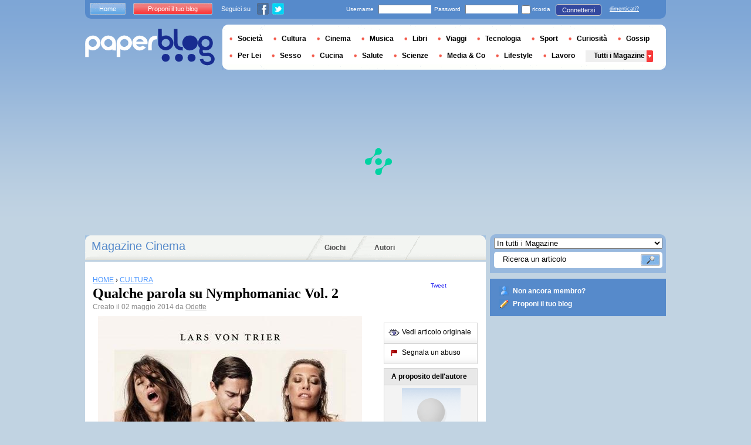

--- FILE ---
content_type: text/html; charset=utf-8
request_url: https://it.paperblog.com/qualche-parola-su-nymphomaniac-vol-2-2303879/
body_size: 10884
content:


<!DOCTYPE html PUBLIC "-//W3C//DTD XHTML 1.0 Strict//EN" "http://www.w3.org/TR/xhtml1/DTD/xhtml1-strict.dtd">

<html xmlns="http://www.w3.org/1999/xhtml" xmlns:fb="http://www.facebook.com/2008/fbml" xml:lang="it" lang="it">

 <head>
  <title>Qualche parola su Nymphomaniac Vol. 2 - Paperblog</title>
  <meta http-equiv="content-type" content="text/html; charset=utf-8" />
  <meta http-equiv="keywords" lang="it" content="qualche, parola, su, nymphomaniac, vol, 2, Qualche parola su Nymphomaniac Vol. 2" /> 
  <meta name="description" lang="it" content="Immaginate di trovare su internet un film che volete vedere da tempo, in lingua originale, con i sottotitoli in italiano e soprattutto prima che esca al cinema." />
  <meta name="identifier-url" content="http://it.paperblog.com"/>
  <link rel="shortcut icon" href="https://m2.paperblog.com/assets/htdocs/favicon.ico" /> 
  
  <link href="https://m2.paperblog.com/css/it.rd965d31895e8428a2addc8678fe22af0.css" rel="stylesheet" type="text/css" />
  <!--[if ie 6]><link href="https://m2.paperblog.com/css/ie.ree9ccf63538f0bded55d77ee5ee85e74.css" rel="stylesheet" type="text/css" /><![endif]-->
  
  

<!--[if !IE]>-->
<link href="https://m2.paperblog.com/css/mobile.re974143180f19344bc39a471c5b4d9b1.css" rel="stylesheet" type="text/css" media="only screen and (max-device-width: 599px)" />
<meta name="viewport" content="width=device-width" />
<!--<![endif]-->

  
  
  <link href="https://m2.paperblog.com/css/featherlight.r6bcea3ecd82effb38c3d894c62a260d4.css" rel="stylesheet" type="text/css" media="only screen and (min-width: 600px)" />
  <style type="text/css">
    div.popin_share {
      position: absolute;
      float: left;
      padding-left: 20px;
      padding-top: 20px;
      
    }
    img.social-inline {display: inline; margin-right: 4px;}
    </style>

  


<script async="" type="03f5fdd2fb5122b6d3731f5f-text/javascript" src="https://securepubads.g.doubleclick.net/tag/js/gpt.js"></script>
<script type="03f5fdd2fb5122b6d3731f5f-text/javascript">
var optidigitalQueue = optidigitalQueue || {};
optidigitalQueue.cmd = optidigitalQueue.cmd || [];
</script>
<script type="03f5fdd2fb5122b6d3731f5f-text/javascript" id='optidigital-ad-init' async data-config='{"adUnit": "/1035235/od.it.paperblog.com/article"}' src='//scripts.opti-digital.com/tags/?site=paperblog'></script>



  
 
  
 <link rel="canonical" href="https://it.paperblog.com/qualche-parola-su-nymphomaniac-vol-2-2303879/" />
 
 <link rel="amphtml" href="https://it.paperblog.com/qualche-parola-su-nymphomaniac-vol-2-2303879/amp">
 
 <meta name="title" lang="it" content="Qualche parola su Nymphomaniac Vol. 2" />
 <meta property="og:title" content="Qualche parola su Nymphomaniac Vol. 2 - Paperblog"/>
 <meta property="og:description" content="Immaginate di trovare su internet un film che volete vedere da tempo, in lingua originale, con i sottotitoli in italiano e soprattutto prima che esca al cinema."/>
 <meta property="og:site_name" content="Paperblog"/>
 <meta property="og:type" content="article"/>

 <meta name="twitter:card" content="summary" />
 
 <meta name="twitter:site" content="@paperblog_it" />
 
 <meta name="twitter:title" content="Qualche parola su Nymphomaniac Vol. 2 - Paperblog" />
 <meta name="twitter:description" content="Immaginate di trovare su internet un film che volete vedere da tempo, in lingua originale, con i sottotitoli in italiano e soprattutto prima che esca al cinema." />
 <meta name="twitter:url" content="https://it.paperblog.com/qualche-parola-su-nymphomaniac-vol-2-2303879/" />

 
 <meta property="fb:app_id" content="401363763258703">
 
 
 
 
 
  
  
   <link rel="image_src" href="https://m2.paperblog.com/i/230/2303879/qualche-parola-su-nymphomaniac-vol-2-T-suRGas.jpeg" />
   <meta property="og:image" content="https://m2.paperblog.com/i/230/2303879/qualche-parola-su-nymphomaniac-vol-2-T-suRGas.jpeg"/>
   <meta name="twitter:image" content="https://m2.paperblog.com/i/230/2303879/qualche-parola-su-nymphomaniac-vol-2-T-suRGas.jpeg" />
   
  
  
 
 



  <style type="text/css">
  @media only screen and (min-device-width: 600px) {
    #main {
      padding-top: 400px;
    }
  }
  </style>
 </head>
 <body>
  
  
  <script type="03f5fdd2fb5122b6d3731f5f-text/javascript">
  (function() {
    var ARTICLE_URL = window.location.href;
    var CONTENT_ID = 'everything';
    document.write(
      '<scr'+'ipt '+
      'src="//survey.g.doubleclick.net/survey?site=_2epjsp7vl6eriv7seq337jgxv4'+
      '&amp;url='+encodeURIComponent(ARTICLE_URL)+
      (CONTENT_ID ? '&amp;cid='+encodeURIComponent(CONTENT_ID) : '')+
      '&amp;random='+(new Date).getTime()+
      '" type="text/javascript">'+'\x3C/scr'+'ipt>');
  })();
  </script>
  

  


  
  
  
  <script type="03f5fdd2fb5122b6d3731f5f-text/javascript" src="https://ads.ayads.co/ajs.php?zid=3332"></script>
  
  
  

  
  
  <div id="main">
   <div id="content" class="article-page">
    <div class="main-content">
     

     <h2 class="main-content-title">
 
  
   
   
    <a href="/cinema/"> Magazine Cinema</a>
   
   
  
 
</h2>
     <ul id="main-navigation">
      
       <li class="menu-jeux"><a href="/giochi/">Giochi</a></li>
       <li class="menu-large">
        <a href="/users/top/">Autori</a>
       </li>
      
     </ul>
     

<div class="mobile-menu">
  <a href="/" class="mobile-menu-logo">
    <img src="https://m21.paperblog.com/assets/images/logo-white-transparent.png" width="123" height="36" alt="Logo" />
  </a>
  <span class="social-button">
    <a href="https://www.facebook.com/sharer/sharer.php?u=http%3A%2F%2Fit.paperblog.com%2Fqualche-parola-su-nymphomaniac-vol-2-2303879%2F" target="_blank"><img src="https://m21.paperblog.com/assets/images/ico-fb-32x32.png" height="32" width="32" alt="Facebook"></a>
    <a href="https://twitter.com/share?url=http%3A%2F%2Fit.paperblog.com%2Fqualche-parola-su-nymphomaniac-vol-2-2303879%2F" target="_blank"><img src="https://m2.paperblog.com/assets/images/ico-tw-32x32.png" height="32" width="32" alt="Twitter"></a>
  </span>
</div>


     
 <div class="columns">
  
  <div class="article-holder">
   <div class="article">
    
    <div class="article-title">
     



     
     
     
<div itemscope itemtype="https://schema.org/BreadcrumbList"><div class="breadcrumbs" itemscope itemprop="itemListElement" itemtype="https://schema.org/ListItem"><a href="/" itemprop="item"><span itemprop="name">HOME</span></a><meta itemprop="position" content="1" /><span class="bread_gt">&nbsp;›&nbsp;</span></div><div class="breadcrumbs" itemscope itemprop="itemListElement" itemtype="https://schema.org/ListItem"><a href="/cultura/" itemprop="item"><span itemprop="name">CULTURA</span></a><meta itemprop="position" content="2" /></div></div>

     
     
     <h1>Qualche parola su Nymphomaniac Vol. 2</h1>
     <em>
       



Creato il  02 maggio 2014 da <a href="/users/odette/"> Odette</a>




     </em>
    </div>
    
      
       <div class="desktop-hide mobile-ads">
        <div id='optidigital-adslot-Mobile_Top' style='display:none;' class="Mobile_Top"></div>

       </div>
      
    

    
    <div class="article-content">
      
      
     
	    

      
      <span><img src="//m2.paperblog.com/i/230/2303879/qualche-parola-su-nymphomaniac-vol-2-L-bIxlM1.jpeg" alt="Qualche parola su Nymphomaniac Vol. 2" border="0" title="Qualche parola su Nymphomaniac Vol. 2" />Immaginate di trovare su internet un film che volete vedere da tempo, in lingua originale, con i sottotitoli in italiano e soprattutto prima che esca al cinema. Pensate di aver vinto al Lotto e tenete il film nella cartella "Video" come prezioso reliquiario da aprire al momento giusto. Immaginate anche che il momento giusto venga continuamente posticipato da un "Ma si, domani lo vedo!" e che cos&#236;, nel frattempo, arrivi il giorno di uscita del film senza che ve ne rendiate conto.<br />Ecco come mi sono fatta scappare l'occasione di essere tra le prime persone del pubblico a recensire <i>Nymphomaniac Vol. 2! </i>Ma visto che &#232; uscito solo da due giorni e che parlo dei film soprattutto perch&#232; mi diverte farlo, voglio chiudere il capitolo iniziato parlando della prima parte del film. Perch&#232; odio lasciare le cose a met&#224;.<br /><i>Nymphomaniac Vol. 2 </i>&#232; impossibile da capire senza aver prima visto il Vol. 1, contrariamente da quanto si pensi non c'&#232; solo sesso, argomento che non avrebbe bisogno di particolari trame, ma tutta la storia segue un filo logico che, persa la prima parte, farebbe cadere qualsiasi spettatore in un giudizio negativo avventato. Come gi&#224; detto, Nymphomaniac non &#232; sicuramente solo sesso. Ogni tanto c'&#232; dell'altro.Ho trovato questo secondo e conclusivo episodio molto pi&#249; crudo del primo, a causa della violenza e del sangue che in alcune scene pi&#249; di altre si faceva vedere e mi incitava a mettere fine alla mia visione del film. Ma ho resistito! Non prendetemi per moralista, ma vedere questo film di notte, al buio, sola nella propria stanza... sfido chiunque a dormire serena! Mi lascio facilmente coinvolgere, sono molto empatica, quindi mi converr&#224; imparare presto ad assumere una visione distaccata dei film che vedo, o mi far&#242; risucchiare dall'irreale!&#160;<br />Ho ammirato particolarmente la fotografia, &#232; davvero molto chiara, cos&#236; luminosa da sembrare un contrasto voluto col tema crudo e a tratti oscuro del film. Ho amato tantissimo Charlotte Gainsbourg, &#232; eccezionale, una di quelle attrici che con poco ci fanno abituare alla loro espressivit&#224; essenziale ma al contempo totalitaria. Splendida interprete, ho deciso di vedere altri suoi film al pi&#249; presto, trovo in lei quella malinconia assoluta che mi piace vedere nelle protagoniste dei generi di film che amo, i drammatici e non solo.L'attore che interpreta l'amico di Joe, del quale adesso non ricordo il nome, mi &#232; sembrato "giusto", se posso usare questo termine. Questo durante tutt'e due i film, ma il suo cambiamento alla fine mi &#232; sembrato azzardato, mi &#232; sembrato troppo. Pensandoci bene &#232; possibile che la reazione di un uomo sia quella, al trovarsi di fronte a una donna come questa... una ninfomane! E' quasi traumatizzante che ci venga negata la visione dello sparo, diamo per scontato che lei lo abbia ucciso e anche io penso sia cos&#236;. Il mio parere &#232; che Joe si sia per la prima volta aperta con qualcuno, che abbia riposto la sua fiducia in un estraneo, che si sia sentita per la prima volta violentata e che abituata da sempre a scegliere con chi andare a letto, questa volta non lo voleva e sia stata costretta a uccidere. D'altronde la scena che precede di poco l'ultima, di quando l'amico spiega la sua visione del perch&#233; Joe non sia riuscita ad uccidere Jerome, &#232; davvero anticipatrice di quello che accadr&#224; alla fine. L'amico motiva forse la sua stessa morte, senza saperlo.<br />Complessivamente non mi va di sprecare molte parole su questo film. Penso che il regista abbia voluto toccare il tasto pi&#249; debole dell'essere umano, il sesso, spacciandolo per arte propria sapendo per certo che una storia cos&#236; avrebbe incassato un sacco di soldi e fatto parlare di s&#232; a lungo. E cos&#236; &#232; successo. Mi sembra che la sua bravura sia stata quella di trovare il modo per attivare la curiosit&#224; morbosa di questi spettatori cos&#236; voyeur, tra i quali mi includo, per carit&#224;! Non so se sia arte, sicuramente la trama in s&#232; non mi ha catturata, l'ho trovata abbastanza esile e troppo ancorata all'aspetto visivo di quello che ci viene generosamente mostrato. Forse fin troppo generosamente! In pi&#249; mi sembra molto deludente che molte scene siano "finte", &#232; giusto che si usi un'esagerata post produzione per film di fantascienza, ma &#232; assurdo che lo si faccia con film che parlano della cosa pi&#249; umana al mondo: il sesso e quindi la vita.<br /><b><span>VOTO: 5</span></b></span>  
      
      
      
      
      
	   
	  </div>
	  
	  <br />
    
    
    
    
    
    <div class="hidden-mobile">
      <div style='display:none;' class="Content_1"></div>

    </div>
    
    

    
    
    <div class="desktop-hide mobile-ads">
    <div style='display:none;' class="Mobile_Pos1"></div>
</div>

    
    
    

    <iframe id="facebookLike" src="//www.facebook.com/plugins/like.php?href=https://it.paperblog.com/qualche-parola-su-nymphomaniac-vol-2-2303879/&amp;layout=standard&amp;show_faces=false&amp;width=467&amp;action=like&amp;font=arial&amp;colorscheme=light&amp;height=30" scrolling="no" frameborder="0" style="" allowTransparency="true"></iframe>

    

    
    
    

    
    

    
    
    
    <!-- /1035235/IT-classic-similar -->
    <div id='div-gpt-ad-1459264919535-0' style='height:250px; width:468px;'>
    <script type="03f5fdd2fb5122b6d3731f5f-text/javascript">
    googletag.cmd.push(function() { googletag.display('div-gpt-ad-1459264919535-0'); });
    </script>
    </div>
    
    
    
    

    

    
     

<div class="article-content">
 <p><span>Potrebbero interessarti anche :</span></p>
  <ul>
   
   <li>
    <h4><a class="similar" href="/una-rasatura-come-dal-barbiere-grazie-all-olio-pre-barba-3878822/">Una rasatura come dal barbiere grazie all'olio pre-barba</a></h4>
   </li>
   
   <li>
    <h4><a class="similar" href="/oltre-i-confini-della-propria-libreria-come-la-traduzione-ci-salva-dall-omologazione-culturale-3881774/">Oltre i confini della propria libreria: come la traduzione ci salva...</a></h4>
   </li>
   
  </ul>
 </div>

    

	  
   </div>
   
   <div class="article-content goto-home">
     <a href="/">
       Ritornare alla prima pagina di <img src="https://m21.paperblog.com/assets/images/logo-white.png" alt="Logo Paperblog" title="Paperblog" width="142" height="40"/>
     </a>
   </div>
   
   
    <div class="fb-comments" data-href="https://it.paperblog.com/qualche-parola-su-nymphomaniac-vol-2-2303879/" data-num-posts="4" data-width="467"></div>
   



   <style>
  .magazine-last-articles ul div.img-thumb {
    overflow: hidden;
    width:175px;
    height:130px;
    float: left;
    margin: 3px 13px 0 0;
  }
  .magazine-last-articles ul div.img-thumb a img {
    -moz-transition: all 0.6s ease-in-out;
    -webkit-transition: all 0.6s ease-in-out;
    -o-transition: all 0.6s ease-in-out;
    -ms-transition: all 0.6s ease-in-out;
    transition: all 0.6s ease-in-out;
  }
.magazine-last-articles ul div.img-thumb a img:hover {
    -moz-transform: scale(1.3) rotate(5deg);
    -webkit-transform: scale(1.3) rotate(5deg);
    -o-transform: scale(1.3) rotate(5deg);
    -ms-transform: scale(1.3) rotate(5deg);
    transform: scale(1.3) rotate(5deg);
  }
</style>
   
    

<div class="magazine-last-articles">
 <h3><span>Possono interessarti anche questi articoli  :</span></h3>
  <ul>
   
  </ul>
 </div>

   

   
     
   
   <div id="comments" class="last-comments">
    
      
      
    
    
    
    
    <!-- Facebook Comments from Comments Box social plugin -->
    

    
    
    
   </div>

   

  </div>

  <div class="small-column">
   
    
     
    
   
   <div style="margin-top: 10px; margin-bottom: 5px; padding-left: 5px; padding-right: 0px; min-height: 60px;">
      <iframe src="//www.facebook.com/plugins/like.php?app_id=401363763258703&amp;href=https://it.paperblog.com/qualche-parola-su-nymphomaniac-vol-2-2303879/&amp;send=false&amp;layout=box_count&amp;width=65&amp;show_faces=false&amp;action=like&amp;colorscheme=light&amp;font&amp;height=65" scrolling="no" frameborder="0" style="border:none; overflow:hidden; width:65px; height:65px; float:left;margin-left: 5px;margin-right: 5px;" allowTransparency="true"></iframe>

      <a href="//twitter.com/share" class="twitter-share-button" data-count="vertical" data-lang="it">Tweet</a>
    </div>
   <div class="petit-menu">
    
    
	   
	    <div class="petit-menu-row">
	     
	     
        
        <a target="_blank" class="original" href="https://courier12cinefila.blogspot.com/2014/05/qualche-parola-su-nymphomaniac-vol-2.html">
        
        <span>Vedi articolo originale</span>
        </a>
	      
	     
	    </div>
	   
	  
	  
	  
    
    <div class="petit-menu-row">
 	   
	    <a rel="nofollow" class="warn" href="/articles/2303879/warn/">
	     <span>Segnala un abuso</span>
	    </a>
	   
	  </div>
	  
   </div>
   
	 <div class="par">
	  
	   
	    <div class="par-top">
	     <h3 class="par-title">A proposito dell'autore</h3>
         
          <a href="/users/odette/">
  	      
              <img src="https://m22.paperblog.com/assets/images/profil-avatar.gif"  class="par-photo-big" alt=""/>
  	      
          </a>
         
        <br />
        <p class="par-center">
          
          <a href="/users/odette/" class="par-title-lnk par-bolder"> Odette</a>
          
          
          
	         <strong class="par-points-big" id="vote-user">55<span> condivisioni</span></strong>
	        
          
          
          <a href="/users/odette/" class="par-title-lnk par-bolder">Vedi il suo profilo</a><br />
          

          <a href="/r/f/4546/" class="par-title-lnk par-bolder" target="_blank">Vedi il suo blog</a>
          
        </p>
        <p class="par-center user-network">
          
          <img src="https://m2.paperblog.com/assets/images/ico-fb.gif" height="20" width="20" alt="L'autore non ha ancora riempito questo campo" title="L'autore non ha ancora riempito questo campo">
          
          
          <img src="https://m22.paperblog.com/assets/images/ico-twitter.gif" height="20" width="20" alt="L'autore non ha ancora riempito questo campo" title="L'autore non ha ancora riempito questo campo">
          
        </p>
	     </div>
	    
	   
	   
     
	   
<div class="par-bottom">
 <h3 class="par-list-title">I suoi ultimi articoli</h3>
 <ul>
   
    <li>
     <a href="/alta-societa-ultimo-film-di-una-principessa-2336827/"><p>"Alta società", ultimo film di una principessa</p></a>
    </li>
   
    <li>
     <a href="/yves-saint-laurent-il-film-tanta-roba-per-gli-occhi-2336828/"><p>"Yves Saint Laurent" il film (tanta roba per gli occhi)</p></a>
    </li>
   
    <li>
     <a href="/the-dreamers-di-bertolucci-capolavoro-indiscusso-2336829/"><p>"The dreamers" di Bertolucci (capolavoro indiscusso)</p></a>
    </li>
   
    <li>
     <a href="/la-25-ora-di-spike-lee-e-non-amo-norton-2336830/"><p>"La 25° ora" di Spike Lee (e non amo Norton)</p></a>
    </li>
   
 </ul>
 
 <a href="/users/odette/" class="lnk-more">Vedi tutti</a>
 
</div>
	   
	   
	  </div>
	  
    <div class="small-column-banner" id="sticky">
     



<div style='display:none;' class="HalfpageAd_3"></div>



<script type="03f5fdd2fb5122b6d3731f5f-text/javascript">
window.has_sticky = true;
</script>


    </div>
    
    
     
     
    
    
    
     
    
     <div class="par">
      <div class="par-top">
  	    <h3 class="par-title">Magazines</h3>
  	    <ul> 
          
            <li> 
             
             <p><a class="portal_link" href="/cinema/">Cinema</a></p>
             
            </li>
          
            <li> 
             
             <p><a class="portal_link" href="/cultura/">Cultura</a></p>
             
            </li>
          
        </ul>
  	   </div> 
      </div>
      
    
    
    
    
    <div class="small-column-banner">
     
    </div>
   </div>
  </div>
  
    <!-- Footer-IT-AD6 -->
<div id='div-gpt-ad-1424866378214-5' style='width:1px; height:1px;'>
<script type="03f5fdd2fb5122b6d3731f5f-text/javascript">
googletag.cmd.push(function() { googletag.display('div-gpt-ad-1424866378214-5'); });
</script>
</div>
  

     
 
 

    </div>
    <div class="side-bar">
     
      <div class="search-box">
       <form action="/recherche/">
        <div>
         <select name="where">
          <option selected="selected" value="magazine">In tutti i Magazine</option>
          <option value="users">Tra gli utenti</option>
         </select>
         <div class="search-holder">
          <span><input type="text" name="query" value="Ricerca un articolo" onfocus="if (!window.__cfRLUnblockHandlers) return false; this.value = '';" data-cf-modified-03f5fdd2fb5122b6d3731f5f-="" /></span>
          <em><input type="submit" value="" class="btn-search" /></em>
         </div>
        </div>
       </form>
      </div>
     
     
      <div class="support-box" style="margin-top:10px;background:#568acb">
       <ul style="padding:10px 15px;width:223px;overflow:hidden">
        
         <li class="support-box-img1">
          <a href="/accounts/inscription/" style="font:bold 12px/22px Arial,Helvetica,sans-serif;color:#fff;white-space:nowrap;margin-left:5px">Non ancora membro?</a>
         </li>
        
        <li class="support-box-img3">
         <a href="/accounts/inscription/blogger/" style="font:bold 12px/22px Arial,Helvetica,sans-serif;color:#fff;white-space:nowrap;margin-left:5px">Proponi il tuo blog</a>
        </li> 
       </ul>
      </div>
     
     <div class="side-banner">
     </div>
     <div class="side-banner">
      
       



<div style='display:none;' class="HalfpageAd_1"></div>



      
     </div>
     
 
     
 
  


 


 
 


 
  
 

 


  
 


 


 


 <div class="char-box">
  <div class="top-members-placeholder">
    <div class="top-members-separator"></div>
  </div>
  
   
    <h3>LA COMMUNITY CINEMA</h3>
   
  
  <div class="top-members">
   <div class="top-members-container">
    <div class="autors">
     
     <strong><a href="/users/agipsyinthekitchen/">L'AUTORE DEL GIORNO</a></strong>
     
     
      <a href="/users/agipsyinthekitchen/"><img src="https://m22.paperblog.com/images/members/agipsyinthekitchen-100x130.jpg" alt="" /></a>
     
     <a href="/users/agipsyinthekitchen/"><span> Agipsyinthekitchen</span></a><br />
     <a href="/users/agipsyinthekitchen/" class="lnk-more">Tutto sull'autore</a>
    </div>
    <div class="members-rate">
     
     <strong><a href="#">TOP UTENTI</a></strong>
     
      <ul>
 	    
       <li>
	      
	       
	        <img src="https://m2.paperblog.com/images/members/intrattenimento-31x31.jpg" alt="" width="31" height="31"/>
	       
	      
        
        <a href="/users/intrattenimento/">intrattenimento</a><br />
        
        
        <em>1608418 pt</em>
        
	      
	     </li>
	    
       <li>
	      
	       
	        <img src="https://m21.paperblog.com/images/members/lory663-31x31.jpg" alt="" width="31" height="31"/>
	       
	      
        
        <a href="/users/lory663/">lory663</a><br />
        
        
        <em>1211328 pt</em>
        
	      
	     </li>
	    
       <li>
	      
	       
	        <img src="https://m22.paperblog.com/images/members/maestrarosalba-31x31.jpg" alt="" width="31" height="31"/>
	       
	      
        
        <a href="/users/maestrarosalba/">maestrarosalba</a><br />
        
        
        <em>1126395 pt</em>
        
	      
	     </li>
	    
       <li>
	      
	       
	        <img src="https://m21.paperblog.com/images/members/rimmel-31x31.jpg" alt="" width="31" height="31"/>
	       
	      
        
        <a href="/users/rimmel/">rimmel</a><br />
        
        
        <em>615214 pt</em>
        
	      
	     </li>
	    
     </ul>
     <a href="/accounts/inscription/" class="lnk-more">Diventa membro</a>
    </div>
   </div>
  </div>
  
 </div>


 
 <div class="side-google-banner">
  



<div style='display:none;' class="HalfpageAd_2"></div>


 
 </div>
 
  

 

 
 


 

 


<div class="black-box">
 <h3>I GIOCHI SU PAPERBLOG</h3>
 <ul class="links">
  
   <li class="genre-tab-1 active"><a href="/giochi/arcade/">Arcade</a></li>	
  
   <li class="genre-tab-2 "><a href="/giochi/casino/">Casino&#39;</a></li>	
  
   <li class="genre-tab-3 "><a href="/giochi/rompicapo/">Rompicapo</a></li>	
  
 </ul>
 <ul class="games">
  
   <li>
	  <a class="title" href="/giochi/juego-pacman/">
	   
      <img class="game_thumb" src="https://m22.paperblog.com/screenshots/pacman-49x49.png" alt="Gioca" width="49" height="49" />
     
     <strong>Pacman</strong><br />
    </a>
    <em>Pac-Man é un video gioco creato nel 1979 da Toru......</em>
    <a href="/giochi/juego-pacman/">Gioca</a>
   </li>
  
   <li>
	  <a class="title" href="/giochi/juego-nostradamus/">
	   
      <img class="game_thumb" src="https://m21.paperblog.com/screenshots/Image_6-49x49.png" alt="Gioca" width="49" height="49" />
     
     <strong>Nostradamus</strong><br />
    </a>
    <em>Nostradamus è un gioco &quot; shoot them up&quot;  con una......</em>
    <a href="/giochi/juego-nostradamus/">Gioca</a>
   </li>
  
   <li>
	  <a class="title" href="/giochi/juego-magical-cat-adventure/">
	   
      <img class="game_thumb" src="https://m21.paperblog.com/screenshots/Image_2-49x49.png" alt="Gioca" width="49" height="49" />
     
     <strong>Magical Cat Adventure</strong><br />
    </a>
    <em>Riscopri Magical Cat Adventure, un gioco d&#39;arcade......</em>
    <a href="/giochi/juego-magical-cat-adventure/">Gioca</a>
   </li>
  
   <li>
	  <a class="title" href="/giochi/juego-snake/">
	   
      <img class="game_thumb" src="https://m21.paperblog.com/screenshots/snake-49x49.png" alt="Gioca" width="49" height="49" />
     
     <strong>Snake</strong><br />
    </a>
    <em>Snake è un videogioco  presente in molti......</em>
    <a href="/giochi/juego-snake/">Gioca</a>
   </li>
  
 </ul>
 <a href="/giochi/" class="lnk-more">Scopri lo spazio giochi di </a>
</div>



    </div>
   </div>
   <div id="header">
    
     
      <div class="login-box">
       <div class="left-buttons">
        <a href="/" class="btn-blue">Home</a>
        <a href="/accounts/inscription/blogger/" class="btn-red">Proponi il tuo blog</a>
        
        


<span class="social">Seguici su</span>

<span class="social_img">
  <a class="fb_box" href="https://www.facebook.com/paperblog.it"><img src="https://m2.paperblog.com/assets/images/ico-fb.gif" height="20" width="20"></a>
  <a class="tw_box" href="https://twitter.com/paperblog_it"><img src="https://m22.paperblog.com/assets/images/ico-twitter.gif" height="20" width="20"></a>
</span>


       </div>
       

 <form action="/accounts/login/" method="post">
  <div>
   <fieldset class="inp-text">
    <span>Username</span>
    <input type="text" name="username" />
   </fieldset>
   <fieldset class="inp-text">
    <span>Password</span>
    <input type="password" name="password" />
   </fieldset>
   <label>
    <input type="checkbox" name="memorize" />
    <span>ricorda</span>
   </label>
   <fieldset class="btn-login">
    <input type="hidden" name="next" value="/qualche-parola-su-nymphomaniac-vol-2-2303879/" />
   	<button type="submit">Connettersi</button>
   </fieldset>
   <a href="/users/password_reset/">dimenticati?</a>
  </div>
 </form>

      </div>
    
    <div class="row">
     <a href="/" class="logo">Paperblog</a>
     
     <div class="header-menu-holder">
       <ul id="header-menu">
        <li><a href="/societa/">Società</a>
          
        </li>
        
        <li><a href="/cultura/">Cultura</a>
         
        </li>
        <li><a href="/cinema/">Cinema</a></li>
        <li><a href="/musica/">Musica</a></li>
        <li><a href="/libri/">Libri</a></li>
        <li><a href="/viaggi/">Viaggi</a>
         
        </li>
        <li><a href="/tecnologia/">Tecnologia</a>
         
        </li>
        <li><a href="/sport/">Sport</a>
         
        </li>
        <li><a href="/curiosita/">Curiosità</a></li>
        <li><a href="/gossip/">Gossip</a></li>
        <li><a href="/per-lei/">Per Lei</a>
         
        </li>
        
        <li><a href="/sesso/">Sesso</a>
        
        <li><a href="/cucina/">Cucina</a>
        </li>
        <li><a href="/salute-e-benessere/">Salute</a>
         
        </li>
        <li><a href="/scienze/">Scienze</a>
         
        </li>
        <li><a href="/media-e-comunicazione/">Media &amp; Co</a>
         
        </li>
        <li><a href="/lifestyle/">Lifestyle</a>
         
        </li>
        <li><a href="/lavoro/">Lavoro</a>
         
        </li>
        <li class="menu plus"><a href="/magazines/">Tutti i Magazine</a>
         
        </li>
       </ul>
      </div>
     
    </div>
    <div class="row">
     <div class="header-banner">
      
       



<div style='display:none;' class="Billboard_1"></div>



      
     </div>
    </div>
   
  </div>
  

<div class="desktop-hide mobile-ads">
    <div style='display:none;' class="Mobile_Bottom"></div>
</div>



  <div id="footer">
   
    <div class="footer-google-box-large hidden-mobile" style="background: #B0C8DF; padding: 8px; margin: 6px 0 7px 0;">
     



<div style='display:none;' class="Content_Bottom"></div>



    </div>
    <div class="footer-link-holder">
     <div class="footer-link-holder-bottom-bg">
      <ul>
       <li>
         <ul>
          <li><a href="/">Home</a></li>
          <li><a href="/contacto/">Contatti</a></li>
          <li><a href="/pagine/lavora-con-noi/">Lavora con noi</a></li>
         </ul>
        </li>         
        <li>
         <ul>
          <li><a href="/pagine/presentazione/">Presentazione</a></li>
          <li><a href="/pagine/condizioni-uso/">Condizioni d'uso</a></li>
          <li><a href="/pagine/informazioni-azienda/">Informazioni azienda</a></li>
         </ul>
        </li>         
        <li>
         <ul>
          <li><a href="/pagine/rassegna-stampa/">Rassegna stampa</a></li>
          <li><a href="/pagine/faq/">F.A.Q.</a></li>
          
         </ul>
        </li>         
        <li>
         <ul>
          <li><a href="/accounts/inscription/blogger/">Proponi il tuo blog</a></li>
          
         </ul>
        </li>
       </ul>
       <div class="footer-logo"><a href="/">Paperblog</a></div>
      </div>
     </div>
    
   </div>
  </div>
  <div id="fb-root"></div>
  <script type="03f5fdd2fb5122b6d3731f5f-text/javascript">(function(d, s, id) {
    var js, fjs = d.getElementsByTagName(s)[0];
    if (d.getElementById(id)) return;
    js = d.createElement(s); js.id = id;
    js.src = "//connect.facebook.net/it_IT/all.js#xfbml=1&appId=401363763258703";
    fjs.parentNode.insertBefore(js, fjs);
  }(document, 'script', 'facebook-jssdk'));
  </script>
  <script type="03f5fdd2fb5122b6d3731f5f-text/javascript">!function(d,s,id){var js,fjs=d.getElementsByTagName(s)[0];if(!d.getElementById(id)){js=d.createElement(s);js.id=id;js.src="//platform.twitter.com/widgets.js";fjs.parentNode.insertBefore(js,fjs);}}(document,"script","twitter-wjs");</script>
  <script type="03f5fdd2fb5122b6d3731f5f-text/javascript">
  window.___gcfg = {lang: 'it'};

  (function() {
    var po = document.createElement('script'); po.type = 'text/javascript'; po.async = true;
    po.src = 'https://apis.google.com/js/platform.js';
    var s = document.getElementsByTagName('script')[0]; s.parentNode.insertBefore(po, s);
  })();
  </script>
  
 
   <!--[if ie 6]><script   type="text/javascript" src="https://m2.paperblog.com/js/ie.ra10e98df4de735c353e66b698c8e7ee3.js" charset="utf-8"></script><![endif]-->
   <script type="03f5fdd2fb5122b6d3731f5f-text/javascript" src="https://m2.paperblog.com/js/application.r7f6a8ee8823b5fc9141329d9a3f055d1.js" charset="utf-8"></script>
  
 <script type="03f5fdd2fb5122b6d3731f5f-text/javascript" src="https://m2.paperblog.com/js/facebook.r4dfee437a7588faffbcddc1aa6d1387e.js" charset="utf-8"></script>
  
 <script type="03f5fdd2fb5122b6d3731f5f-text/javascript" src="https://m2.paperblog.com/js/featherlight.r14cab0b1e30a1ed145a94b04f0e14d8a.js" charset="utf-8"></script>
 
 
 <script type="03f5fdd2fb5122b6d3731f5f-text/javascript">
  $(document).ready(function() {
    if (jQuery.browser.safari && document.readyState != "complete") {
      setTimeout(arguments.callee, 100);
      return;
    }
    $(".article-content img").each(function() {
      if($(this).width() < 133 || $(this).height() < 133) {
        $(this).css('display', 'inline');
      }
      if( $(this).width() > 200 ) {
        $(this).css('text-align', 'center');
        $(this).css('margin-left', 'auto');
        $(this).css('margin-right', 'auto');
      }
    });
    

    // Images pop-in
    var big_pictures = {
    
    '/i/230/2303879/qualche-parola-su-nymphomaniac-vol-2-L-bIxlM1.jpeg':'/i/230/2303879/qualche-parola-su-nymphomaniac-vol-2-R-bIxlM1.jpeg' 
    
    };
    $(".article-content img").click(function () {
      var img_src = $(this).attr('src');
      var splited = img_src.split(new RegExp("\/i\/", "g"));
      var root_url = splited[0]
      var pict_index = '/i/' + splited[1]
      var new_pict = big_pictures[pict_index];
      if (new_pict === undefined) {
        var new_url = img_src;
      } else {
        var new_url = root_url + new_pict;  
      }
      var content = '';
      content = content + '<div class="popin_box">';
      content = content + '<img src="' + new_url +'" data-pin-no-hover="true" class="social-inline">';
      content = content + '</div>';

      var share = '';
      share = share + '<div class="popin_share">';
      share = share + '<a href="//www.pinterest.com/pin/create/button/?url=https://it.paperblog.com/qualche\u002Dparola\u002Dsu\u002Dnymphomaniac\u002Dvol\u002D2\u002D2303879/&media='+new_url+'&description=Qualche parola su Nymphomaniac Vol. 2" data-pin-do="buttonBookmark" target="_blank">';
      share = share + '<img src="https://m21.paperblog.com/assets/images/ico-pin-32x32.png" class="social-inline" height="32" width="32" /></a>';
      share = share + '<a href="http://www.facebook.com/sharer/sharer.php?u=https%3A%2F%2Fit.paperblog.com%2Fqualche-parola-su-nymphomaniac-vol-2-2303879%2F" target="_blank"><img src="https://m21.paperblog.com/assets/images/ico-fb-32x32.png" height="32" width="32" alt="Facebook" class="social-inline"></a>';
      share = share + '<a href="http://twitter.com/share?url=https%3A%2F%2Fit.paperblog.com%2Fqualche-parola-su-nymphomaniac-vol-2-2303879%2F" target="_blank"><img src="https://m2.paperblog.com/assets/images/ico-tw-32x32.png" height="32" width="32" alt="Twitter" class="social-inline"></a>';
      share = share + '</div>';
      
      $.featherlight(content, {namespace:'imgpopup', type: {html: true}});
      $('.popin_box').prepend(share);
    });

    
    // Sticky
    window.has_sticky = window.has_sticky || false;
    if (window.has_sticky) {
      $(window).scroll(function (event) {
          var sticky = $('#sticky');
          var scroll = $(window).scrollTop();
          var element_position = sticky.offset();
          var article_height = $('.article-holder').height();
          var new_padding = scroll - (element_position.top - 10);
          if (new_padding > 0) {
              if (scroll < (article_height-500)){
                  sticky.css('padding-top', new_padding);
              }
          } else {
              if (parseInt(sticky.css('padding-top'), 10) !== 0) {
                  sticky.css('padding-top', 0);
              }
          }
      });
    }
    
  });
 </script>
 <script type="03f5fdd2fb5122b6d3731f5f-text/javascript">
  $(document).ready(function(){
    if (!isMobileDevice()) {
      $.getScript("//platform.twitter.com/widgets.js");
      
    }
    $('div.partners').css('cursor', 'pointer');
    $('div.partners').click(function(){
      window.location = $('div.partners p a:first').attr('href');
    });
    createFacebookContainter();
    
    // Alert a message when the AddThis API is ready
    //function addthisReady(evt) {
    //  $('.boxShareItem').css('display', 'block');
    //}

    // Listen for the ready event
    //addthis.addEventListener('addthis.ready', addthisReady);

    // Pushing the event to the app
    // FB.Event.subscribe('comment.create', function(response) {
    //   $.post("/forum/new-fb-comment/2303879/", response);
    // });
  });
 </script>
 



  


 <div class="fb-recommendations-bar" data-href="https://it.paperblog.com/qualche-parola-su-nymphomaniac-vol-2-2303879/" data-read-time="15" data-action="recommend" data-site="it.paperblog.com"></div>









<!-- Please call pinit.js only once per page -->
<script type="03f5fdd2fb5122b6d3731f5f-text/javascript" async defer data-pin-color="red" data-pin-height="28" data-pin-hover="true" src="//assets.pinterest.com/js/pinit.js"></script>

  <div id="social_box_fb">
</div>
<div id="social_box_tw">
  <a class="twitter-timeline" href="https://twitter.com/paperblog_it" data-widget-id="248335142190452736" width="300" height="300">Tweets by @paperblog_it</a>
</div>

 <script src="/cdn-cgi/scripts/7d0fa10a/cloudflare-static/rocket-loader.min.js" data-cf-settings="03f5fdd2fb5122b6d3731f5f-|49" defer></script><script defer src="https://static.cloudflareinsights.com/beacon.min.js/vcd15cbe7772f49c399c6a5babf22c1241717689176015" integrity="sha512-ZpsOmlRQV6y907TI0dKBHq9Md29nnaEIPlkf84rnaERnq6zvWvPUqr2ft8M1aS28oN72PdrCzSjY4U6VaAw1EQ==" data-cf-beacon='{"version":"2024.11.0","token":"dd122226fda344c8b7a938508f71252e","r":1,"server_timing":{"name":{"cfCacheStatus":true,"cfEdge":true,"cfExtPri":true,"cfL4":true,"cfOrigin":true,"cfSpeedBrain":true},"location_startswith":null}}' crossorigin="anonymous"></script>
</body>
</html>


--- FILE ---
content_type: text/html; charset=utf-8
request_url: https://www.google.com/recaptcha/api2/aframe
body_size: 248
content:
<!DOCTYPE HTML><html><head><meta http-equiv="content-type" content="text/html; charset=UTF-8"></head><body><script nonce="WnbAUJwTdSdt4Huube68BA">/** Anti-fraud and anti-abuse applications only. See google.com/recaptcha */ try{var clients={'sodar':'https://pagead2.googlesyndication.com/pagead/sodar?'};window.addEventListener("message",function(a){try{if(a.source===window.parent){var b=JSON.parse(a.data);var c=clients[b['id']];if(c){var d=document.createElement('img');d.src=c+b['params']+'&rc='+(localStorage.getItem("rc::a")?sessionStorage.getItem("rc::b"):"");window.document.body.appendChild(d);sessionStorage.setItem("rc::e",parseInt(sessionStorage.getItem("rc::e")||0)+1);localStorage.setItem("rc::h",'1769114565294');}}}catch(b){}});window.parent.postMessage("_grecaptcha_ready", "*");}catch(b){}</script></body></html>

--- FILE ---
content_type: text/css
request_url: https://m2.paperblog.com/css/it.rd965d31895e8428a2addc8678fe22af0.css
body_size: 16900
content:
html{font-size:100.01%;background:#c1d3e2 url(https://m2.paperblog.com/media/assets/images/sprite-horizontal-repeat.gif) repeat-x;background-position:0 -110px}body{margin:0;font:64% Arial,Verdana,sans-serif,Georgia,"Times New Roman",Times,serif}div[id*='-left']{float:left !important}form{padding:0;margin:0;display:inline}form button,.content-holder .button_link{border:1px solid #CCC;color:#FFF;font:bold 13px/14px Arial,Helvetica,sans-serif;padding:5px 12px;text-align:center;background:url(https://m2.paperblog.com/media/assets/images/overlay.png) repeat-x left top #33489f;-moz-border-radius:4px;-webkit-border-radius:4px;-khtml-border-radius:4px}img{border:0;display:block}table{padding:0;margin:0;border-collapse:collapse}td{padding:0;margin:0}ul{list-style:none;margin:0;padding:0}p,h1,h2,h3,h4{margin:0}fieldset{padding:0;margin:0;border:0}a{text-decoration:none;cursor:pointer}a:active,a:focus{outline:0}#main{margin:0 auto;width:990px;position:relative;padding:231px 0 66px}#header{position:absolute;top:0;left:0;height:227px;width:990px}#header .login-box{overflow:hidden;background:#568acb;padding-bottom:5px;border-bottom-left-radius:10px;border-bottom-right-radius:10px}.login-box .left-buttons{float:left;overflow:hidden}.login-box .right-buttons{float:right;overflow:hidden;padding:7px 7px 0 0}.login-box .right-buttons a{font:11px/16px Arial,Helvetica,sans-serif;color:#fff;text-decoration:underline;margin:0 8px;float:left}.login-box .right-buttons a:hover,#header a.lnk-white:hover{text-decoration:none}#header .lnk-white{height:20px;font:11px/20px Arial,Helvetica,sans-serif;color:#fff;text-align:center;text-decoration:underline;display:block;float:left;margin:5px 0 0 8px}#header .btn-blue{background:url(https://m2.paperblog.com/media/assets/images/sprite1.gif);background-position:-10px -806px;width:61px;height:20px;font:11px/20px Arial,Helvetica,sans-serif;color:#fff;text-align:center;display:block;float:left;margin:5px 0 0 8px}#header .btn-red{background:url(https://m2.paperblog.com/media/assets/images/sprite1.gif);background-position:-10px -846px;width:135px;height:20px;font:11px/20px Arial,Helvetica,sans-serif;color:#fff;text-align:center;display:block;float:left;margin:5px 0 0 13px}.login-box form div{float:right;width:525px;padding:7px 0 0;overflow:hidden}.login-box form fieldset{padding:0;margin:0;border:0;float:left}.login-box form .inp-text span{font:10px/18px Arial,Helvetica,sans-serif;color:#fff;padding:0 5px}.login-box form .inp-text input{border:1px solid #838383;border-right:0;border-bottom:0;width:83px;height:13px;font:9px Arial,Helvetica,sans-serif;color:#000;padding:1px 3px 0}.login-box form label{overflow:hidden;height:1%}.login-box form label span{font:10px/18px Arial,Helvetica,sans-serif;color:#fff;display:block;float:left;cursor:pointer}.login-box form label input{padding:0;display:block;margin:2px 3px 0 6px;float:left;height:15px;width:15px}.login-box form .btn-login{margin:0 5px;float:left}.login-box form .btn-login button{background-image:none;padding:0 10px;margin:0 4px;height:20px;font:normal 11px/12px Arial,Helvetica,sans-serif}.login-box form a{font:9px/16px Arial,Helvetica,sans-serif;color:#fff;text-decoration:underline;margin:0 5px;float:left}.login-box form a:hover{text-decoration:none}#header .row{clear:both}#header .row .logo{display:block;overflow:hidden;text-indent:-9999px;background:url(https://m2.paperblog.com/media/assets/images/sprite1.gif);background-position:-10px -886px;width:221px;height:63px;float:left;margin-top:17px}#header .header-menu-holder{float:right;background:#fff url(https://m2.paperblog.com/media/assets/images/sprite2.gif) no-repeat;background-position:-2746px 0;margin:10px 0 0;position:relative;z-index:1001}#header-menu{background:url(https://m2.paperblog.com/media/assets/images/sprite2.gif) no-repeat;background-position:-3522px 68px;padding:7px 0 12px 10px;width:746px;float:left}#header-menu li{float:left;margin:8px 0 1px;height:20px;position:relative}#header-menu li a{white-space:nowrap;background:url(https://m2.paperblog.com/media/assets/images/sprite1.gif);background-position:-10px -1374.5px;padding:0 14px 0 14px;font:bold 12px/18px Arial,Helvetica,sans-serif;color:#000}#header-menu li.active a{color:#f25c4c}#header-menu div{position:absolute;top:-20000px;right:0;width:100%;padding-right:4px;width:138px;overflow:hidden;border-top:1px solid #fff;z-index:999}#header-menu ul{background:url(https://m2.paperblog.com/media/assets/images/header-sub-menu.png) repeat-y 100% 0;padding:0 7px 0 0;position:relative}#header-menu li.plus{background:#efefef url(https://m2.paperblog.com/media/assets/images/header-menu-arrow.gif) no-repeat 100% 0}#header-menu li.menu:hover,#header-menu li.menu-hover{position:relative;z-index:1;background:#efefef url(https://m2.paperblog.com/media/assets/images/header-menu-arrow.gif) no-repeat 100% 0}#header-menu li:hover,#header-menu li.hover{background:#efefef}#header-menu li:hover a,#header-menu li.plus a,#header-menu li.hover a,#header-menu li.menu-hover a{background-image:none}#header-menu li:hover div,#header-menu li.menu-hover div,#header-menu li.hover div{top:20px}#header-menu ul li{float:none;margin:0;height:auto}#header-menu ul li:hover,#header-menu ul li.menu-hover{background:0}#header-menu li:hover ul a,#header-menu li.menu-hover ul a{background:#e6e6e6 url(https://m2.paperblog.com/media/assets/images/header-sub-menu-separator.gif) no-repeat 50% 100%}#header-menu ul li a{width:129px;height:25px;display:block;text-align:center;font:13px/26px Arial,Helvetica,sans-serif;color:#010101;padding:0;border-right:1px solid #fff;border-left:1px solid #fff}#header-menu ul li a:hover{background:#fff;color:#f83b3b}#header-menu ul .first-drop-item a{background:url(https://m2.paperblog.com/media/assets/images/sprite1.gif) no-repeat !important;background-position:-370px -200px !important;height:28px}#header-menu ul .first-drop-item a:hover{background:#fff !important}#header-menu ul .last-drop-item{padding:0 0 6px;background:url(https://m2.paperblog.com/media/assets/images/header-last-drop-item.png) no-repeat}#header-menu ul .last-drop-item:hover{background:url(https://m2.paperblog.com/media/assets/images/header-last-drop-item.png) no-repeat}#header-menu ul .last-drop-item a{height:32px;border-bottom:1px solid #fff;background-image:none !important}#header .header-banner{float:left;margin-top:10px}#header .support-box{float:right;margin-top:10px;background:#568acb;border-radius:8px}#header .support-box ul{padding:10px 15px;width:223px;overflow:hidden}#header .support-box ul li{clear:both}.support-box-img1,.support-box-img3,.support-box-img4{padding-left:19px}.support-box-img1{background:url(https://m2.paperblog.com/media/assets/images/sprite1.gif);background-position:-400px -597px}.support-box-img3{background:url(https://m2.paperblog.com/media/assets/images/sprite1.gif);background-position:-400px -497px}.support-box-img4{background:url(https://m2.paperblog.com/media/assets/images/sprite1.gif);background-position:-400px -547px}#header .support-box a{font:bold 12px/22px Arial,Helvetica,sans-serif;color:#fff;white-space:nowrap;margin-left:5px}#header .support-box a:hover{text-decoration:underline}#content{overflow:hidden;height:1%}.main-content{float:left;width:683px;position:relative;padding-top:2px}#main-navigation{background:url(https://m2.paperblog.com/media/assets/images/sprite1.gif) no-repeat;background-position:-10px -10px;height:42px;padding-left:376px;margin-bottom:3px;position:relative;z-index:1000}.membre-page .columns{background:#fff url(https://m2.paperblog.com/media/assets/images/white-bottom-bg.gif) no-repeat 0 100%;margin:-3px 0 0;padding:27px 14px 135px}.membre-page #main-navigation{padding-left:390px}.membre-page #main-navigation a:hover,.membre-page #main-navigation .active a{color:#f25c4c}#main-navigation li{float:left}#main-navigation a{font:bold 12px/42px Arial,Helvetica,sans-serif;color:#4d4d4d;text-align:center}#main-navigation .menu-forums a{background:url(https://m2.paperblog.com/media/assets/images/sprite1.gif);background-position:-10px -72px;display:block;height:42px;width:105px;margin-right:-26px;position:relative}#main-navigation .menu-forums a:hover{background-position:-10px -114px}.forum-page #main-navigation .menu-forums a{background:url(https://m2.paperblog.com/media/assets/images/menu-forums-forum-page.gif) no-repeat;display:block;height:42px;width:105px;margin-right:-26px;position:relative}#main-navigation .menu-communaute a{background:url(https://m2.paperblog.com/media/assets/images/menu-communaute.gif) no-repeat;display:block;height:42px;width:145px;margin-right:-26px;position:relative}#main-navigation .menu-jeux a{background:url(https://m2.paperblog.com/media/assets/images/sprite1.gif);background-position:-10px -176px;display:block;height:42px;width:100px;margin-right:-26px;position:relative}#main-navigation .menu-jeux a:hover{background-position:-10px -218px}#main-navigation .menu-large a{background:url(https://m2.paperblog.com/media/assets/images/sprite1.gif);background-position:-180px -176px;display:block;height:42px;width:121px;margin-right:-26px;position:relative}#main-navigation .menu-large a:hover{background-position:-180px -218px}#main-navigation .menu-shopping a{background:url(https://m2.paperblog.com/media/assets/images/sprite1.gif);background-position:-10px -280px;display:block;height:42px;width:154px;position:relative;text-indent:18px}#main-navigation .menu-shopping a:hover{background-position:-10px -322px}#main-navigation .menu-profil-public a{background:url(https://m2.paperblog.com/media/assets/images/menu-profil-public.gif) no-repeat;display:block;height:42px;width:125px;margin-right:-26px;position:relative}#main-navigation .menu-mon-compte a{background:url(https://m2.paperblog.com/media/assets/images/menu-mon-compte.gif) no-repeat;display:block;height:42px;width:120px;margin-right:-26px;position:relative}#main-navigation .menu-messages a{background:url(https://m2.paperblog.com/media/assets/images/menu-messages.gif) no-repeat;display:block;height:42px;width:136px;margin-right:-26px;position:relative}#main-navigation .menu-mon-blog a{background:url(https://m2.paperblog.com/media/assets/images/menu-mon-blog.gif) no-repeat;display:block;height:42px;width:100px;margin-right:-26px;position:relative}.shopping-page #main-navigation .menu-shopping a{background:url(https://m2.paperblog.com/media/assets/images/menu-shopping-shopping-page.gif) no-repeat;display:block;height:42px;width:154px;margin-right:-26px;position:relative}.forum-page #main-navigation .active a,.shopping-page #main-navigation .active a{color:#f25d49}#main-navigation div{display:none;position:absolute;top:42px;left:0}#main-navigation ul{background:url(https://m2.paperblog.com/media/assets/images/main-navigation-right-shadow.png) repeat-y;padding-right:6px;width:154px}#main-navigation ul li{float:none}#main-navigation li:hover,#main-navigation li.hover{position:relative}#main-navigation li:hover div,#main-navigation li.hover div{display:block}#main-navigation li:hover a,#main-navigation li.hover a{background-position:-10px -322px}#main-navigation ul a{background:#b0b0b0 url(https://m2.paperblog.com/media/assets/images/main-navigation-drop-separator.gif) no-repeat 50% 100% !important;height:30px !important;font:12px/30px Arial,Helvetica,sans-serif;color:#fff !important;text-align:center;text-indent:0 !important}#main-navigation .first-drop-element a{border-top:1px solid #c2c2c2;height:32px}.last-drop-element{background:url(https://m2.paperblog.com/media/assets/images/main-navigation-right-shadow.png) repeat-y}#main-navigation .last-drop-element a{height:29px;border-bottom:1px solid #c2c2c2;background-image:none !important}#main-navigation ul a{border-right:1px solid #c2c2c2;border-left:1px solid #c2c2c2}#main-navigation ul .last-drop-element{background:url(https://m2.paperblog.com/media/assets/images/main-navigation-bottom-shadow.png) repeat;height:34px}#main-navigation ul a:hover{text-decoration:underline}.main-content-title{font:20px/40px Arial,Helvetica,sans-serif;color:#568acb;top:0;text-indent:11px;position:absolute;z-index:1001}.main-content-title a{color:#568acb}.main-content-title a:hover{text-decoration:underline}.membre-page .main-content-title{background:url(https://m2.paperblog.com/media/assets/images/ico-human.gif) no-repeat 13px 14px;padding-left:20px;color:#000}.forum-page .main-content-title{color:#f25d49}.top-info-box{overflow:hidden;margin:3px 0 0;padding:2px 0;background:#fff;height:1%}.top-info-box .main-info{float:left;width:341px;position:relative}.top-info-box .description-link-holder{position:absolute;bottom:0;left:0;height:94px}.top-info-box .description-link{background:url(https://m2.paperblog.com/media/assets/images/main-info-transparency.png) repeat-x}.top-info-box .description-link div{position:relative;height:79px;width:326px;padding:15px 0 0 15px;display:block;background:url(https://m2.paperblog.com/media/assets/images/sprite1.gif) no-repeat;background-position:-74px -1320px}.top-info-box .description-link em{font:10px/12px Arial,Helvetica,sans-serif;color:#a2c9ff;text-decoration:underline;display:block}.top-info-box .description-link strong{font:20px/20px Georgia,"Times New Roman",Times,serif;color:#fff;display:block}.top-info-box .description-link strong:hover{text-decoration:underline}.top-info-box .description-link span{font:12px/14px Arial,Helvetica,sans-serif;color:#fff;display:block}.top-info-box ul{float:right}.top-info-box ul li{border-top:1px solid #bed1e2}.top-info-box ul li:first-child{border:0}.top-info-box ul a{display:block;height:77px;width:342px;background:url(https://m2.paperblog.com/media/assets/images/sprite1.gif) no-repeat;background-position:-73px -1218px;vertical-align:top}.top-info-box ul a:hover{background-color:#f1f1f1}.top-info-box ul a:hover strong{text-decoration:underline}.top-info-box ul img{float:left;margin:2px 8px 0 3px}.top-info-box ul em{font:10px/12px Arial,Helvetica,sans-serif;color:#a2c9ff;text-decoration:underline;display:block;padding:5px 0 2px}.top-info-box ul strong{font:bold 15px/18px Georgia,"Times New Roman",Times,serif;color:#000;display:block}.top-info-box ul span{font:12px/14px Arial,Helvetica,sans-serif;color:#000;display:block}.content-holder{background:#fff url(https://m2.paperblog.com/media/assets/images/white-bottom-bg.gif) no-repeat 0 100%;margin:-3px 0 0;padding:14px 14px 120px;font:12px/16px Arial,Helvetica,sans-serif;color:#000}.membre-holder{float:left;width:466px;font:12px/16px Arial,Helvetica,sans-serif;padding:0 14px 120px}.membre-holder p,.content-holder p{margin:2px 0}.membre-holder a,.content-holder a{color:#000;text-decoration:underline}.membre-holder ul,.content-holder ul{margin-left:1em;list-style-type:square}.membre-holder ul.errorlist,.content-holder ul.errorlist{list-style-type:none;margin-left:110px;color:#f74444}.membre-holder ul.partners{list-style-type:none}.membre-holder h2,.content-holder h2{background:transparent url(https://m2.paperblog.com/media/assets/images/grey-arrow.gif) no-repeat scroll 0 50%;color:#000;font:bold 13px/24px Arial,Helvetica,sans-serif;margin:22px 0 0 0;padding:0 0 0 22px}.membre-holder form h2,.content-holder form h2{margin:0}.membre-holder form div,.content-holder form div{border:1px solid #d3d3d3;clear:both;padding:10px 0 22px 10px;overflow:hidden;height:1%}.membre-holder form label,.content-holder form label{overflow:hidden;padding:3px 0;display:block}.membre-holder form span,.content-holder form span{float:left;display:block;width:110px;font:12px/28px Arial,Helvetica,sans-serif;color:#000}.content-holder form span.mceEditor,.content-holder form span.errors{float:none;clear:both}.membre-holder form label input,.content-holder form label input{border:1px solid #d3d3d3;height:21px;width:345px}.membre-holder form textarea,.content-holder form textarea{width:345px;height:104px;border:1px solid #d3d3d3}.membre-holder form label input,.membre-holder form textarea{width:335px}.membre-holder form em,.content-holder form em{float:right;display:block;padding:12px 13px 0 0}#newtags div.column{float:left;width:45%;clear:none;margin:0 1%}#newtags ul{list-style-type:none}#newtags label{display:inline}.article-row{background-color:white;position:relative;overflow:hidden;height:1%;margin-top:3px}.article-row-container{z-index:1}.article-row-bg-bottom{position:absolute;bottom:0;height:10px;background:url(https://m2.paperblog.com/media/assets/images/sprite2.gif) no-repeat;background-position:-7580px 0;font-size:1px;line-height:0;margin:0;padding:0;width:683px}.article-row h3{background:url(https://m2.paperblog.com/media/assets/images/sprite-horizontal-repeat.gif) repeat-x;height:24px;padding:10px 0 0 17px}.article-row h3 a{background:url(https://m2.paperblog.com/media/assets/images/sprite1.gif);background-position:-10px -1153.5px;padding:0 0 0 22px;font:bold 13px/14px Arial,Helvetica,sans-serif;color:#000}.article-row .left-article-box{float:left;width:341px;border-right:1px solid #c1d3e2}.left-article-box ul,.right-article-box ul{padding:18px 20px 20px 16px}.left-article-box li,.right-article-box li{background:url(https://m2.paperblog.com/media/assets/images/article-marker.gif) no-repeat 0 6px;padding:0 0 0 12px}.article-row ul a{font:12px/21px Georgia,"Times New Roman",Times,serif;color:#000}.article-row ul em{color:#8c8c8c;font:12px/21px Georgia,"Times New Roman",Times,serif;padding-right:5px}.article-row ul a:hover{text-decoration:underline}.article-row .right-article-box{float:right;width:341px}.mag-row{margin-top:5px}.mag-row .mag-row-bottom-bg{overflow:hidden;height:1%;position:relative}.mag-row .mag-box-bottom-bg{background:url(https://m2.paperblog.com/media/assets/images/sprite2.gif) no-repeat;background-position:-6865px 0;height:26px;bottom:0;position:absolute;width:339px;z-index:0}.mag-box-bg{top:0;position:absolute;width:339px;height:500px;background-color:white;z-index:-1}.mag-box-top-bg{float:left;width:339px;margin-left:5px;display:inline;background-color:white}.mag-row .mag-box{padding:0 15px;background:url(https://m2.paperblog.com/media/assets/images/sprite2.gif) no-repeat;background-position:-7215px 0}.mag-row .mag-box-top-bg:first-child{margin-left:0}.mag-box h3 a.clean{text-decoration:none}.mag-box h3 a{color:#4c97ff;font:bold 13px/30px Arial,Helvetica,sans-serif;text-decoration:underline}.mag-box h3 a:hover{text-decoration:none}.mag-box .item-info{overflow:hidden;padding:12px 0;height:1%}.mag-box .item-info a{color:#000}.mag-box .item-info a:hover{color:#000;text-decoration:underline}.mag-box .item-info img{float:left;margin:0 12px 0 0}.mag-box .item-info p{float:left;font:20px/20px Georgia,"Times New Roman",Times,serif;color:#000;width:195px}.mag-box .item-learn-more{overflow:hidden;border-top:1px solid #edeadf;padding:7px 0 55px;height:1%}.mag-box .item-learn-more li{float:left;width:136px;padding:0 12px;border-left:1px solid #edeadf}.mag-box .item-learn-more li:first-child{border-left:0;padding-left:0}.mag-box .item-learn-more li a{background:url(https://m2.paperblog.com/media/assets/images/sprite1.gif) no-repeat;background-position:-405px -878px;padding-left:12px;font:16px/16px Georgia,"Times New Roman",Times,serif;color:#000;display:block}.mag-box .item-learn-more li a:hover{text-decoration:underline}.mag-box .mag-bottom-links{position:absolute;bottom:0;padding-bottom:6px}.mag-box .mag-bottom-links li.lnk-forum{background:url(https://m2.paperblog.com/media/assets/images/sprite1.gif);background-position:-10px -1187.5px;padding:0 0 0 28px;display:inline;font-size:14px;line-height:14px}.mag-box .mag-bottom-links li.lnk-boutique{background:url(https://m2.paperblog.com/media/assets/images/lnk-boutique.gif) no-repeat;padding:0 0 0 28px;display:inline;font-size:12px;line-height:12px;margin-left:55px}.mag-box .mag-bottom-links a{color:#f83b3b;font:11px/14px Arial,Helvetica,sans-serif;text-decoration:underline}.mag-box .mag-bottom-links a:hover{text-decoration:none}.galery{background:#d7d7d7;margin-top:5px;padding-bottom:6px;-webkit-border-bottom-right-radius:8px;-webkit-border-bottom-left-radius:8px;-moz-border-radius-bottomright:8px;-moz-border-radius-bottomleft:8px;border-bottom-right-radius:8px;border-bottom-left-radius:8px}.galery .galery-title{overflow:hidden;background:url(https://m2.paperblog.com/media/assets/images/sprite1.gif);background-position:-10px -384px;height:34px}.galery .galery-title h3{float:left;font:bold 12px/34px Arial,Helvetica,sans-serif;color:#000;padding:0 0 0 12px}.galery .galery-title ul.page-indicator{float:right;padding-top:12px;vertical-align:top}.galery .galery-title ul.page-indicator li{padding:0 14px 0 3px}.galery .btn-prev{float:right;margin:5px 3px 0 0;display:block;text-indent:-9999px;overflow:hidden;width:47px;height:25px;background:url(https://m2.paperblog.com/media/assets/images/sprite1.gif);background-position:-10px -508px}.galery .btn-next{float:right;margin:5px 9px 0 0;display:block;text-indent:-9999px;overflow:hidden;width:47px;height:25px;background:url(https://m2.paperblog.com/media/assets/images/sprite1.gif);background-position:-10px -438px}.galery .btn-prev:hover{background-position:-10px -533px}.galery .btn-next:hover{background-position:-10px -463px}.galery .galery-items{overflow:hidden;height:1%;padding-top:14px}.galery .galery-items li{float:left;background:url(https://m2.paperblog.com/media/assets/images/sprite1.gif);background-position:-10px -578px;width:130px;height:130px;padding:30px 23px 0 17px}.galery .galery-items img{border:1px solid #bbbbb4}.galery .galery-items a{font:12px/20px Arial,Helvetica,sans-serif;color:#4c97ff;text-decoration:underline}.galery .galery-items a:hover{text-decoration:none}li.page-marker,li.page-marker-active{width:8px;height:8px;background:url(https://m2.paperblog.com/media/assets/images/sprite1.gif) no-repeat;display:inline-block;vertical-align:top;zoom:1;// IE hack to trigger hasLayout}li.page-marker{background-position:-400px -300px}li.page-marker-active{background-position:-400px -330px}.article-holder{padding:25px 0 54px 13px;width:467px;float:left;overflow:hidden}.columns{overflow:hidden;height:1%;background:#fff}.article-page .columns{background:#fff url(https://m2.paperblog.com/media/assets/images/white-bottom-bg.gif) no-repeat 0 100%;margin:3px 0 0}.magazine-page .columns{background:#fff url(https://m2.paperblog.com/media/assets/images/white-bottom-bg.gif) no-repeat 0 100%;margin:3px 0 0;padding:27px 14px 135px}.article-holder .article{padding-bottom:12px;overflow:hidden}.game{width:650px !important}.article-right-img{float:right;text-align:right;margin-left:11px}.article-left-img{float:left;text-align:left;margin-right:11px}.article .article-title p a{color:#4c97ff;font:12px/12px Arial,Helvetica,sans-serif;text-decoration:underline}.article .article-title p a:hover{text-decoration:none}.article h1{font:bold 24px/24px Georgia,"Times New Roman",Times,serif;color:#000;margin:5px 0}.article-title{padding:0 0 10px 0}.article .article-title em{font:12px/12px Arial,Helvetica,sans-serif;color:#8c8c8c}.article .article-title em a{color:#8c8c8c;text-decoration:underline}.article .article-title em a:hover{text-decoration:none}.article-content{font:17px/24px Arial,Helvetica,sans-serif !important;color:#000 !important;text-align:justify}.article-content p{margin:12px 0 !important;padding-bottom:24px}.article-content pre{white-space:pre-wrap !important}.article-content ul,.article-content ol{margin:0 0 15px 15px !important}.article-content ul li{list-style-type:square !important}.article-content ol li{list-style-type:decimal !important}.article-content h3{font:bold 14px/16px Arial,Helvetica,sans-serif !important;padding:15px 0 10px !important}.article-content a{color:#000 !important;text-decoration:underline !important;cursor:pointer !important}.article-content img{max-width:460px}.article-content object,.article-content embed{width:100%}.article-content a.similar{color:#000 !important;text-decoration:none !important;cursor:pointer !important}.article-content a.similar:hover{text-decoration:underline !important}#facebookLike{display:block;margin:12px 0 2px;border:0;overflow:hidden;width:467px;height:30px;clear:both}.article .ajouter{background:url(https://m2.paperblog.com/media/assets/images/ajouter.gif) no-repeat;padding:0 0 0 23px;font:12px/15px Arial,Helvetica,sans-serif;color:#f83b3b;margin:12px 0 2px;float:left;display:block}.article .print{background:url(https://m2.paperblog.com/media/assets/images/ico-printer.gif) no-repeat;padding:0 0 0 23px;font:12px/15px Arial,Helvetica,sans-serif;color:#000;margin:3px 0 2px;float:left;display:block}.article .email{background:url(https://m2.paperblog.com/media/assets/images/ico-letter.gif) no-repeat;padding:0 0 0 23px;font:12px/15px Arial,Helvetica,sans-serif;color:#000;margin:12px 0 3px 22px;float:left;display:block}.article .fb{background:url(https://m2.paperblog.com/media/assets/images/ico-facebook.gif) no-repeat;padding:0 0 0 23px;font:12px/15px Arial,Helvetica,sans-serif;color:#000;margin:3px 0 2px 12px;float:left;display:block}.article .warn{background:url(https://m2.paperblog.com/media/assets/images/ico-signaler.gif) no-repeat;padding:0 0 0 23px;font:12px/15px Arial,Helvetica,sans-serif;color:#000;margin:12px 0 3px;float:right;display:block}.article .original{background:url(https://m2.paperblog.com/media/assets/images/ico-eye.gif) no-repeat;padding:0 0 0 23px;font:12px/15px Arial,Helvetica,sans-serif;color:#000;margin:3px 0 2px;float:right;display:block}.article .email:hover,.article .ajouter:hover,.article .original:hover,.article .print:hover,.article .fb:hover,.article .warn:hover{text-decoration:underline}.article-holder .last-comments h2{background:transparent url(https://m2.paperblog.com/media/assets/images/article-h3.gif) repeat-x scroll 0 0;height:24px;padding:10px 0 0 7px}.article-holder .last-comments h2 span{background:transparent url(https://m2.paperblog.com/media/assets/images/grey-arrow.gif) no-repeat scroll 0 50%;color:#000;font:bold 13px/14px Arial,Helvetica,sans-serif;padding:0 0 0 22px}.article-holder .coment{border-bottom:1px solid #c5c5c5;padding:0 0 28px 0}.article-holder .coment-title{overflow:hidden;padding:23px 0 10px;height:1%}.article-holder .leave-coment-info{float:left;overflow:hidden}.article-holder .leave-coment-info img{float:left;margin:0 11px 0 0}.article-holder .leave-coment-info span{font:12px/16px Arial,Helvetica,sans-serif;color:#8c8c8c}.article-holder .leave-coment-info a{font:12px/16px Arial,Helvetica,sans-serif;color:#8c8c8c;text-decoration:underline}.article-holder .leave-coment-info a:hover{text-decoration:none}.article-holder .lnk-coment-signaler{padding:0 0 0 18px;background:url(https://m2.paperblog.com/media/assets/images/lnk-coment-signaler.gif) no-repeat 0 4px;font:12px/18px Arial,Helvetica,sans-serif;color:#f83b3b;float:right;display:block;margin:11px 0 0}.article-holder .lnk-comment-delete{padding:0 10px 0 18px;background:url(https://m2.paperblog.com/media/assets/images/cross.png) no-repeat 0 4px;font:12px/18px Arial,Helvetica,sans-serif;color:#f83b3b;float:right;display:block;margin:11px 0 0}.lnk-coment-signaler:hover{text-decoration:underline}.article-holder .coment p{font:12px/16px Arial,Helvetica,sans-serif;color:#000}.article-holder .leave-article{border:1px solid #d3d3d3;clear:both;margin-top:50px;clear:both;padding:10px 0 22px 10px;overflow:hidden;height:1%}.article-holder .leave-article h2{background:transparent url(https://m2.paperblog.com/media/assets/images/grey-arrow.gif) no-repeat scroll 0 50%;color:#000;font:bold 13px/24px Arial,Helvetica,sans-serif;padding:0 0 0 22px}.article-holder .leave-article p{background:transparent url(https://m2.paperblog.com/media/assets/images/grey-arrow.gif) no-repeat scroll 0 50%;color:#000;font:bold 13px/24px Arial,Helvetica,sans-serif;padding:0 0 0 22px}.article-holder .leave-article label{overflow:hidden;padding:3px 0;display:block}.article-holder .leave-article span{float:left;display:block;width:95px;font:12px/28px Arial,Helvetica,sans-serif;color:#000}.article-holder .leave-article label input{border:1px solid #d3d3d3;height:21px;width:345px}.article-holder .leave-article textarea{width:345px;height:104px;border:1px solid #d3d3d3}.article-holder .leave-article em{float:right;display:block;padding:12px 13px 0 0}.small-column{float:right;width:160px;display:inline;overflow:hidden}.article-page .small-column{margin:25px 14px 0 0}.selection a{background:url(https://m2.paperblog.com/media/assets/images/selection-star.gif) no-repeat;padding:0 0 0 34px;font:12px/13px Arial,Helvetica,sans-serif;color:#b9a55e;display:block;height:27px}.petit-menu{border:1px solid #d3d3d3;border-bottom:0;margin:9px 0 0}.petit-menu .petit-menu-row{background:url(https://m2.paperblog.com/media/assets/images/petit-menu-bg.gif) repeat-x 0 100%;border-bottom:1px solid #d3d3d3;overflow:hidden;padding:8px 5px 6px 7px;height:1%}.petit-menu-row .original{background:url(https://m2.paperblog.com/media/assets/images/ico-eye.gif) no-repeat;padding:0 0 0 23px;font:12px/15px Arial,Helvetica,sans-serif;color:#000;margin:0;float:left;display:block}.petit-menu-row .warn{background:url(https://m2.paperblog.com/media/assets/images/ico-signaler.gif) no-repeat;padding:0 0 0 23px;font:12px/15px Arial,Helvetica,sans-serif;color:#000;margin:0;float:left;display:block}.profil-signaler .warn{background:url(https://m2.paperblog.com/media/assets/images/ico-signaler.gif) no-repeat;padding:0 0 0 23px;font:12px/15px Arial,Helvetica,sans-serif;color:#000;margin:0;float:left;display:block;margin-left:5px}.btn-favori,.btn-favori-grey{display:block;overflow:hidden;background:url(https://m2.paperblog.com/media/assets/images/btn-favori.gif) no-repeat;width:100px;height:23px !important;padding:5px 5px 5px 20px}.btn-favori-grey{background:url(https://m2.paperblog.com/media/assets/images/btn-favori-grey.gif) no-repeat}.petit-menu .btn-favori,.petit-menu .btn-favori-grey{float:left;margin:5px 0}.petit-menu .favori strong{font:18px/18px Arial,Helvetica,sans-serif;color:#000;display:block;float:left;margin:7px 0 0 10px}.petit-menu .favori strong span{font:12px/18px Arial,Helvetica,sans-serif;color:#000}.petit-menu .petit-menu-row a{overflow:hidden;display:block;height:1%;font:12px/15px Arial,Helvetica,sans-serif;color:#000;height:20px}.petit-menu .petit-menu-row a.btn-favori,.petit-menu .petit-menu-row a.btn-favori-grey,.btn-vote{color:#706e6e;font:bold 11px/12px Arial,Helvetica,sans-serif}.petit-menu .petit-menu-row a span{display:block;float:left;cursor:pointer}.petit-menu .petit-menu-row a:hover{color:#f83b3b}.petit-menu .petit-menu-row a img{float:left;margin-right:5px}.par{margin:7px 0 16px;border:1px solid #d3d3d3;overflow:hidden;width:158px}.par .par-top{background:#f3f3f3;padding:0 10px 20px 12px}.par .par-top a{color:black}.par .par-center{text-align:center;margin-top:0;margin-bottom:0}.par .par-bolder{font-size:15px;font-weight:bold}.par .par-bottom{padding:0 10px 0 12px}.par .par-title{font:bold 12px/27px Arial,Helvetica,sans-serif;color:#000;text-indent:12px;background:#e8e8e8;height:27px;border-bottom:1px solid #d3d3d3;width:158px;margin:0 -10px 5px -12px}.par-title-lnk{text-decoration:underline;font:12px/24px Arial,Helvetica,sans-serif;color:#000}.par-title-lnk:hover{text-decoration:none}.par p{font:11px/12px Arial,Helvetica,sans-serif;color:#8b8b8b;margin:5px 0 10px}.par img.par-photo{float:left;margin:0 14px 0 0}.par img.par-photo-big{margin:0 auto}strong.par-points{font:18px/18px Arial,Helvetica,sans-serif;color:#000;display:block;margin:3px 0 7px;white-space:nowrap}strong.par-points-big{font:18px/18px Arial,Helvetica,sans-serif;color:#000;display:block;margin:0;white-space:nowrap}strong.par-points span{font:12px/18px Arial,Helvetica,sans-serif;color:#000}.btn-vote{display:block;width:71px;height:23px;overflow:hidden;padding:5px 5px 5px 26px;background:url(https://m2.paperblog.com/media/assets/images/btn-vote.gif) no-repeat}.par-list-title{background:url(https://m2.paperblog.com/media/assets/images/par-list-title.gif) repeat-x 0 100%;height:27px;margin:0 -10px 0 -12px;width:158px;border-top:1px solid #d3d3d3;border-bottom:1px solid #d3d3d3;clear:both;font:bold 12px/27px Arial,Helvetica,sans-serif;color:#000;text-indent:12px}.par ul{padding:0 0 15px}.par ul li{margin:15px 0 0;padding:0 0 0 9px;background:url(https://m2.paperblog.com/media/assets/images/article-marker.gif) no-repeat 0 3px}.par ul em{font:12px/12px Arial,Helvetica,sans-serif;color:#8b8b8b}.par ul li a:hover p{text-decoration:underline}.par ul p{font:12px/12px Georgia,"Times New Roman",Times,serif;color:#000;margin:0}.par .lnk-more{background:#fff url(https://m2.paperblog.com/media/assets/images/grey-arrow.gif) no-repeat 14px 8px;display:block;width:158px;margin:0 -10px 0 -12px;border-top:1px solid #c5c5c5;height:30px;padding:0 0 0 36px;font:12px/30px Arial,Helvetica,sans-serif;color:#000}.small-column-banner{margin-bottom:7px;text-align:center}.newsletter-box{border:1px solid #d3d3d3;background:#f3f3f3;padding:10px 11px 10px 8px}.newsletter-box strong{font:bold 12px/14px Arial,Helvetica,sans-serif;color:#000}.newsletter-box p{font:12px/16px Arial,Helvetica,sans-serif;color:#000}.newsletter-box form div{overflow:hidden;padding-top:6px}.newsletter-box form em{float:left}.newsletter-box form em input{border:1px solid #d3d3d3;width:104px;height:17px;padding:1px 2px 2px}.newsletter-box form span{float:right}.small-column-content-box{border:1px solid #d3d3d3;margin:6px 0}.small-column-content-box h3{font:bold 12px/14px Arial,Helvetica,sans-serif;color:#000;border-bottom:1px solid #d3d3d3;background:url(https://m2.paperblog.com/media/assets/images/small-column-content-box-title.gif) repeat-x 0 100%;padding:8px 0 5px 8px}.small-column-content-box .lnk-more{border-top:1px solid #d3d3d3;background:#fff url(https://m2.paperblog.com/media/assets/images/grey-arrow.gif) no-repeat 9px 8px;display:block;padding:8px 5px 7px 26px;font:12px/14px Arial,Helvetica,sans-serif;color:#000}.small-column-content-box .afficher{padding:3px 4px 8px 7px}.small-column-content-box .afficher li{background:url(https://m2.paperblog.com/media/assets/images/article-marker.gif) no-repeat 0 3px;padding:0 0 0 9px;margin:4px 0}.small-column-content-box .afficher li li{background:0}.small-column-content-box .afficher a,.small-column-content-box .afficher span{font:12px/14px Arial,Helvetica,sans-serif;color:#000}.small-column-content-box .afficher a:hover{text-decoration:underline}.small-column-content-box .decouvrir{padding:3px 4px 6px}.small-column-content-box .decouvrir li{background:url(https://m2.paperblog.com/media/assets/images/grey-list-marker.gif) no-repeat 0 5px;padding:0 0 0 9px;margin:3px 0}.small-column-content-box .dosiers{padding:3px 4px 6px}.small-column-content-box .dosiers li{background:url(https://m2.paperblog.com/media/assets/images/grey-list-marker.gif) no-repeat 0 5px;padding:0 0 0 9px;margin:3px 0}.small-column-content-box .dosiers li li{background:none !important}.scroll-page-holder{overflow:hidden;height:1%}.scroll-page{overflow:hidden;float:right;padding:10px 0 0}.scroll-page li{float:left;font:12px/15px Arial,Helvetica,sans-serif;color:#8c8c8c;padding:0 3px;list-style-type:none}.scroll-page li a{font:12px/15px Arial,Helvetica,sans-serif;color:#8c8c8c;text-decoration:underline}.scroll-page li a:hover{text-decoration:none}.scroll-page .prev-page a{display:block;background:url(https://m2.paperblog.com/media/assets/images/scroll-page-prev.gif) no-repeat;width:17px;height:17px;text-indent:-9999px;overflow:hidden}.scroll-page .next-page a{display:block;background:url(https://m2.paperblog.com/media/assets/images/scroll-page-next.gif) no-repeat;width:18px;height:17px;text-indent:-9999px;overflow:hidden}.scroll-page .next-page{padding-right:0}.scroll-page .next-page a:hover,.scroll-page .prev-page a:hover{background-position:0 100%}.scroll-page .active-page{font-weight:bold}.shopping-box{background:url(https://m2.paperblog.com/media/assets/images/shopping-box-bg.gif) repeat-y;margin:5px 0 0}.shopping-box-bottom{background:url(https://m2.paperblog.com/media/assets/images/shopping-box-bottom.gif) no-repeat 0 100%;padding:0 0 11px}.shopping-box h2,.shopping-box h4{background:url(https://m2.paperblog.com/media/assets/images/shopping-box-title.gif) no-repeat;height:34px;font:13px/34px Arial,Helvetica,sans-serif;color:#fff;text-indent:40px}.shopping-box .colums{overflow:hidden;height:1%;padding:14px 23px 0 26px}.shopping-box .items{float:left;overflow:hidden;border-right:1px solid #eaeaea;padding:12px 28px 0 0}.shopping-box .items li{float:left;width:80px;padding:0 0 0 39px}.shopping-box .items li .img-link{padding:0 0 16px;display:block}.shopping-box .items li:first-child{padding-left:0}.shopping-box .items li a{color:#000}.shopping-box .items li a:hover{text-decoration:underline}.shopping-box .items li p{font:12px/14px Arial,Helvetica,sans-serif;color:#000}.shopping-box .items li strong{font:bold 14px/16px Arial,Helvetica,sans-serif;color:#f83b3b;display:block}.shopping-box .items li .sub-item-lnk{font:11px/16px Arial,Helvetica,sans-serif;color:#000;padding:0 0 0 9px;background:url(https://m2.paperblog.com/media/assets/images/article-marker.gif) no-repeat 0 4px;display:block}.shopping-box .items li .sub-item-lnk:hover{text-decoration:underline}.shopping-box .sort-box{float:right;width:150px}.shopping-box .sort-box em input{height:17px;width:143px;border:1px solid #eaeaea;padding:2px 3px 1px}.shopping-box .sort-box input{margin-top:12px}.shopping-box .sort-box a{font:12px/14px Arial,Helvetica,sans-serif;color:#000;background:url(https://m2.paperblog.com/media/assets/images/grey-arrow.gif) no-repeat;padding:0 0 0 21px;display:block;margin-top:60px}.shopping-box .sort-box a:hover{text-decoration:underline}.magazine-holder{float:left;width:466px}.magazine-top-article{overflow:hidden}.magazine-top-article h2 a{color:#000}.magazine-top-article h2 a:hover{text-decoration:underline}.top-article-column{float:left;width:227px;padding:0 0 0 12px}.magazine-holder .top-article-column:first-child{padding-left:0}.small-selection{background:url(https://m2.paperblog.com/media/assets/images/small-select-star.gif) no-repeat;padding:0 0 0 20px;font:12px/16px Arial,Helvetica,sans-serif;color:#b9a55e}.small-selection:hover{text-decoration:underline}.magazine-holder .top-article-column img{padding:0 0 10px}.magazine-holder .top-article-column h2{font:24px/24px Georgia,"Times New Roman",Times,serif;color:#000}.magazine-holder .top-article-column p{font:14px/20px Arial,Helvetica,sans-serif;color:#000}.magazine-last-articles{padding:22px 0 0;height:1%;clear:both}.magazine-last-articles h3{background:transparent url(https://m2.paperblog.com/media/assets/images/article-h3.gif) repeat-x scroll 0 0;padding:9px 0 9px 7px !important;height:1%}.magazine-last-articles h3 span{background:transparent url(https://m2.paperblog.com/media/assets/images/grey-arrow.gif) no-repeat scroll 0 50%;color:#000;font:bold 13px/14px Arial,Helvetica,sans-serif;padding:0 0 0 22px}.magazine-last-articles ul{padding:3px 0 33px}.magazine-last-articles ul li{overflow:hidden;height:1%;border-top:1px solid #c5c5c5;padding:17px 0;position:relative}.magazine-last-articles ul li:first-child{border-top:0}.magazine-last-articles ul img{float:left}.magazine-last-articles ul h4{margin:5px 0 5px 5px;font:28px/30px Georgia,"Times New Roman",Times,serif;line-height:30px;color:#000}.magazine-last-articles ul h4 a{color:#000}.magazine-last-articles ul h4 a:hover{text-decoration:underline}.magazine-last-articles ul h2{margin:5px 0 5px 5px;font:28px/30px Georgia,"Times New Roman",Times,serif;line-height:30px;color:#000}.magazine-last-articles ul h2 a{color:#000}.magazine-last-articles ul h2 a:hover{text-decoration:underline}.magazine-last-articles ul p{margin:0 0 0 145px;font:14px/20px Arial,Helvetica,sans-serif;color:#000;margin:0 0 5px 5px}.magazine-last-articles ul span{display:block;margin:5px 0 0 145px;height:1%}.magazine-last-articles ul span.caps{display:inline;margin:auto;height:auto}.magazine-last-articles ul div{margin:0 0 0 5px}.magazine-last-articles ul em{font:12px/12px Arial,Helvetica,sans-serif;color:#8c8c8c}.membre-page .magazine-last-articles ul h4{margin:5px 0 5px 5px;font:18px/20px Georgia,"Times New Roman",Times,serif;color:#000}.membre-page .magazine-last-articles ul p{margin:0 0 0 5px;font:14px/20px Arial,Helvetica,sans-serif;color:#000}.membre-page .magazine-last-articles ul span{display:block;margin:5px 0 0 5px;height:1%}.plus-loin-box{border-bottom:1px solid #c5c5c5;padding:0 0 23px 0}.plus-loin-box h3{background:transparent url(https://m2.paperblog.com/media/assets/images/article-h3.gif) repeat-x scroll 0 0;height:24px;padding:10px 0 0 7px}.plus-loin-box h3 span{background:transparent url(https://m2.paperblog.com/media/assets/images/grey-arrow.gif) no-repeat scroll 0 50%;color:#000;font:bold 13px/14px Arial,Helvetica,sans-serif;padding:0 0 0 22px}.plus-loin-box ul{padding:4px 0 0 12px}.plus-loin-box ul li{padding:0 0 0 14px;background:url(https://m2.paperblog.com/media/assets/images/article-marker.gif) no-repeat 0 6px;margin:13px 0}.plus-loin-box ul h4{font:bold 16px/18px Georgia,"Times New Roman",Times,serif;color:#000}.plus-loin-box ul h4 a{color:#000}.plus-loin-box ul h4 a:hover{text-decoration:underline}.plus-loin-box ul h2{font:bold 16px/18px Georgia,"Times New Roman",Times,serif;color:#000}.plus-loin-box ul h2 a{color:#000}.plus-loin-box ul h2 a:hover{text-decoration:underline}.plus-loin-box ul p{font:12px/18px Arial,Helvetica,sans-serif;color:#8c8c8c}.precedent-box{padding:47px 0 0}.precedent-box a{color:#000}.precedent-box a:hover{text-decoration:underline}.precedent-box h3{background:transparent url(https://m2.paperblog.com/media/assets/images/article-h3.gif) repeat-x scroll 0 0;height:24px;padding:10px 0 0 7px}.precedent-box h3 span{background:transparent url(https://m2.paperblog.com/media/assets/images/small-star.gif) no-repeat scroll 0 50%;color:#000;font:bold 13px/14px Arial,Helvetica,sans-serif;padding:0 0 0 22px}.starrer-title h3 span{background:transparent url(https://m2.paperblog.com/media/assets/images/small-star.gif) no-repeat scroll 0 50%}.precedent-box ul{padding:15px 0 0}.precedent-box ul li{overflow:hidden;margin:0 0 12px}.precedent-box ul img{border:1px solid #c4c4c4;float:left;margin-right:12px}.precedent-box ul h4{font:bold 16px/18px Georgia,"Times New Roman",Times,serif;color:#000}.precedent-box ul h2{font:bold 16px/18px Georgia,"Times New Roman",Times,serif;color:#000}.precedent-box ul p{font:12px/16px Arial,Helvetica,sans-serif;color:#8c8c8c}a.lnk-red-underlined,span.lnk-red-underlined{color:#f25c4c !important;font:12px/16px Arial,Helvetica,sans-serif;text-decoration:underline !important}a.lnk-black-underlined{color:#000 !important;font:12px/16px Arial,Helvetica,sans-serif;text-decoration:underline !important}a.lnk-grey-underlined{color:#8c8c8c !important;font:12px/16px Arial,Helvetica,sans-serif;text-decoration:underline !important}a.lnk-blue-underlined,span.lnk-blue-underlined{color:#4c97ff !important;font:12px/16px Arial,Helvetica,sans-serif;text-decoration:underline !important}a.lnk-blue-underlined:hover,a.lnk-black-underlined:hover,a.lnk-red-underlined:hover,a.lnk-grey-underlined:hover{text-decoration:none !important}span.lnkless-blue{color:#4c97ff !important;font:12px/16px Arial,Helvetica,sans-serif !important;display:inline !important;margin:0 !important}span.lnkless-grey{color:#8c8c8c !important;font:12px/16px Arial,Helvetica,sans-serif !important;display:inline !important;margin:0 !important}.membre-content-holder{background:#fff url(https://m2.paperblog.com/media/assets/images/white-bottom-bg.gif) no-repeat 0 100%;margin:-3px 0 0;padding:0 14px 120px}.profile-box{overflow:hidden;padding:32px 0 0;width:655px}.profil{float:left;width:440px;overflow:hidden}.shopping-page .profil{margin:12px 0 0}.profil img{float:left;margin-right:15px}.profil h2 a{color:#000}.profil span{color:#8c8c8c;font:12px/12px Arial,Helvetica,sans-serif;display:block;margin-bottom:4px}.profil strong{color:#000;font:bold 12px/16px Arial,Helvetica,sans-serif;display:block}.profil p{color:#000;font:12px/14px Arial,Helvetica,sans-serif}.userprofil p{margin-top:7px}.userprofil p.social{margin-top:0}.profil-votes{float:right;width:142px;border:1px solid #c5c5c5;border-top:0;margin:0 23px 0 0;display:inline}.profil-votes div{border-top:1px solid #c5c5c5}.shopping-page .profil-votes{margin:12px 0 0}.profil-votes .profil-signaler{display:block;font:12px/16px Arial,Helvetica,sans-serif;overflow:hidden;height:1%;padding:8px 0}.profil-votes .profil-signaler img{float:left;margin:0 0 0 7px;display:inline}.profil-votes .profil-signaler span{cursor:pointer;display:block;float:left;color:#000}.profil-votes .profil-signaler:hover{text-decoration:underline}.profil-votes .lnk-more{background:#fff url(https://m2.paperblog.com/media/assets/images/grey-arrow.gif) no-repeat 8px 50%;border-top:1px solid #c5c5c5;display:block;font:12px/20px Arial,Helvetica,sans-serif;color:#000;padding:5px 0 5px 28px}.profil-votes .lnk-more:hover{text-decoration:underline}.profil-points{font:18px/32px Arial,Helvetica,sans-serif;color:#000;text-align:center}.shopping-page .profil-points{line-height:18px}.profil-points strong{font:24px/32px Arial,Helvetica,sans-serif;color:#000}.shopping-page .profil-points strong{line-height:26px}.profil-points span{font:10px/10px Arial,Helvetica,sans-serif;color:#000}.profil-votes-for{font:18px/32px Arial,Helvetica,sans-serif;color:#000;text-align:center}.profil-votes-for strong{font:24px/32px Arial,Helvetica,sans-serif;color:#000}.profil-vote{padding:9px 0 9px 31px}.membre-page .magazine-last-articles{border-bottom:1px solid #c5c5c5}.membre-page .magazine-last-articles ul{padding-bottom:10px}.magazine-last-articles img{margin:3px 13px 0 0}.magazine-last-articles p{font:12px/16px Arial,Helvetica,sans-serif;color:#000}.magazine-last-articles span{color:#8c8c8c;font:12px/18px Arial,Helvetica,sans-serif}.mes-blogs{padding:37px 0 0}.mes-blogs h3{background:transparent url(https://m2.paperblog.com/media/assets/images/article-h3.gif) repeat-x scroll 0 0;height:24px;padding:10px 0 0 7px}.mes-blogs h3 span{background:transparent url(https://m2.paperblog.com/media/assets/images/grey-arrow.gif) no-repeat scroll 0 50%;color:#000;font:bold 13px/14px Arial,Helvetica,sans-serif;padding:0 0 0 22px}.mes-blogs ul{border-bottom:1px solid #c5c5c5}.mes-blogs li{overflow:hidden;border-top:1px solid #c5c5c5;padding:18px 0}.mes-blogs li:first-child{border:0}.mes-blogs img{float:left;margin:3px 14px 0 0}.mes-blogs strong{font:bold 12px/16px Arial,Helvetica,sans-serif;color:#000;display:block}.mes-blogs a{color:#000}.mes-blogs p{font:12px/16px Arial,Helvetica,sans-serif;color:#000}.forum-content{margin-top:-3px;background:#fff url(https://m2.paperblog.com/media/assets/images/white-bottom-bg.gif) no-repeat 0 100%;padding:0 14px 78px}.forum-title{overflow:hidden;height:1%}.forum-title .bread-crumbs{float:left;padding:26px 0 0}.forum-title .bread-crumbs a.root{font:bold 12px/18px Arial,Helvetica,sans-serif;color:#8c8c8c}.forum-title .bread-crumbs ul li{font:bold 12px/18px Arial,Helvetica,sans-serif;color:#000}.forum-title .bread-crumbs ul li a{font:12px/18px Arial,Helvetica,sans-serif;color:#8c8c8c}.forum-title .bread-crumbs a{text-decoration:underline}.forum-title .bread-crumbs a:hover{text-decoration:none}.forum-title .bread-crumbs ul li{background:url(https://m2.paperblog.com/media/assets/images/down-grey-arrow.gif) no-repeat 3px 7px;padding:0 0 0 12px}.forum-title .bread-crumbs ul ul li{background:url(https://m2.paperblog.com/media/assets/images/grey-list-marker.gif) no-repeat 11px 7px;padding:0 0 0 20px}.forum-title .bread-crumbs ul .last{background:url(https://m2.paperblog.com/media/assets/images/black-small-arrow.gif) no-repeat 11px 7px}.forum-title .btn-creat-discussion{display:block;background:url(https://m2.paperblog.com/media/assets/images/btn-creat-discussion.gif) no-repeat;height:37px;width:110px;font:12px/14px Arial,Helvetica,sans-serif;color:#000;float:right;padding:10px 0 0 30px;margin:31px 0 0}.forum-filter{background:#568acb;padding:5px;text-align:right;height:1%;margin:15px 0 5px}.forum-filter span{font:12px/18px Arial,Helvetica,sans-serif;color:#fff;padding-right:7px}.forum-filter select{width:140px}.discussion-list{padding:10px 0 0}.discussion-list table thead tr{background:#ededed}.discussion-list table thead tr td{padding:2px 5px;font:11px/11px Arial,Helvetica,sans-serif;color:#000}.discussion-list table tr.pink-row{background:#fef3f2}.discussion-list table tr.white-row{background:#fff}.discussion-list table tr.grey-row{background:#f2f2f2}.discussion-list td{border:1px solid #c5c5c5;padding:7px 0 9px 7px}.col-1{width:395px}.col-2{width:155px}.col-3{width:30px}.col-4{width:30px}.discussion-list table img{display:inline;vertical-align:bottom}.discussion-list table strong a span{font:bold 12px/16px Arial,Helvetica,sans-serif;color:#568acb}.discussion-list table p span{font:11px/16px Arial,Helvetica,sans-serif;color:#8c8c8c}.discussion-list table p a{font:bold 11px/16px Arial,Helvetica,sans-serif;color:#000}.discussion-list table p a:hover{text-decoration:underline}.discussion-list table em{font:11px/16px Arial,Helvetica,sans-serif;color:#8c8c8c}.list-last-posts{float:left;width:496px;margin:37px 0 0}.forum-page .main-content h3{background:transparent url(https://m2.paperblog.com/media/assets/images/article-h3.gif) repeat-x scroll 0 0;height:24px;padding:10px 0 0 7px}.forum-page .main-content h3 span{background:transparent url(https://m2.paperblog.com/media/assets/images/grey-arrow.gif) no-repeat scroll 0 50%;color:#000;font:bold 13px/14px Arial,Helvetica,sans-serif;padding:0 0 0 22px}.list-last-posts ul{padding:7px 0 0}.list-last-posts ul li{overflow:hidden;height:1%}.list-last-posts ul a{display:block;float:left;width:140px;font:bold 12px/24px Arial,Helvetica,sans-serif;color:#000}.list-last-posts ul span{display:block;float:left;padding:0 8px;width:185px;font:12px/24px Arial,Helvetica,sans-serif;color:#000}.list-last-posts ul em{display:block;float:left;font:12px/24px Arial,Helvetica,sans-serif;color:#8c8c8c}.list-last-posts .last-posts-header em{font:11px/24px Arial,Helvetica,sans-serif;color:#8c8c8c}.forum-legend{float:right;width:136px;border:2px solid #cdd8e6;margin:37px 0 0}.forum-legend strong{border-bottom:1px solid #d3d3d3;font:bold 12px/14px Arial,Helvetica,sans-serif;color:#000;padding:6px 55px 6px 12px;display:block}.forum-legend ul{padding:4px 5px}.forum-legend li{overflow:hidden;height:1%;padding:5px 0 5px 25px}.forum-legend img{float:left}.forum-legend span{float:left;font:11px/13px Arial,Helvetica,sans-serif;color:#000}.forum-legend .forum-legend-ico-1{background:url(https://m2.paperblog.com/media/assets/images/forum-legend-ico-1.gif) no-repeat 0 50%}.forum-legend .forum-legend-ico-2{background:url(https://m2.paperblog.com/media/assets/images/forum-legend-ico-2.gif) no-repeat 0 50%}.forum-legend .forum-legend-ico-3{background:url(https://m2.paperblog.com/media/assets/images/forum-legend-ico-3.gif) no-repeat 0 50%}.forum-legend .forum-legend-ico-4{background:url(https://m2.paperblog.com/media/assets/images/forum-legend-ico-4.gif) no-repeat 0 50%}.forum-legend .forum-legend-ico-5{background:url(https://m2.paperblog.com/media/assets/images/forum-legend-ico-5.gif) no-repeat 0 50%}.rubric-list{margin:36px 0 0;position:relative}.rubric-list ul{overflow:hidden;margin:20px 0 0 30px;height:1%}.rubric-list ul ul{margin:0}.rubric-list ul li{float:left;width:162px}.rubric-list ul ul li a{font:bold 12px/19px Arial,Helvetica,sans-serif;color:#000}.rubric-list ul ul li{background:url(https://m2.paperblog.com/media/assets/images/article-marker.gif) no-repeat 0 5px;padding:0 0 0 10px;float:none}.rubric-list ul ul ul li{background:0;padding-left:5px}.rubric-list ul ul ul li a{font:12px/19px Arial,Helvetica,sans-serif;color:#000}.rubric-list ul a:hover{text-decoration:underline}.rubric-list strong{display:block;position:absolute;top:53px;right:45px;background:url(https://m2.paperblog.com/media/assets/images/grey-arrow.gif) no-repeat 0 3px;padding:0 0 0 20px;width:90px}.rubric-list strong a{font:12px/14px Arial,Helvetica,sans-serif;color:#000}.rubric-list strong a:hover{text-decoration:underline}.creat-discus-form{border:1px solid #d3d3d3;background:#ededed;margin:65px 0 0;padding:0 0 40px;overflow:hidden;height:1%}.creat-discus-form h3{background:none !important;padding:12px 7px 0 !important}.creat-discus-form form label{overflow:hidden;height:1%;margin:9px 0 9px 11px;display:block}.creat-discus-form form label span{display:block;float:left;width:80px;font:12px/22px Arial,Helvetica,sans-serif;color:#000}.creat-discus-form form label input{width:539px;height:19px;border:1px solid #d3d3d3;padding:3px 3px 1px}.creat-discus-form form fieldset{margin:12px 0 6px 91px;border-left:1px solid #b2b2b2}.creat-discus-form form fieldset a{display:block;float:left;border:1px solid #d3d3d3;border-left:0}.creat-discus-form form label.textarea-holder{margin:0 0 0 11px}.creat-discus-form form label textarea{width:539px;height:268px;border:1px solid #d3d3d3;padding:3px}.creat-discus-form form em{display:block;float:right;margin:16px 13px 0 0}.shopping-holder{background:#fff url(https://m2.paperblog.com/media/assets/images/white-bottom-bg.gif) no-repeat 0 100%;padding:0 14px 100px;margin:-3px 0 0}.shopping-page .main-content-title{color:#f25c4c}.shop-search div{overflow:hidden;height:1%;padding:15px 24px 14px 13px;border-bottom:1px solid #fbd8c4}.shop-search label{float:left;width:480px}.shop-search label span{font:12px/18px Arial,Helvetica,sans-serif;color:#000;padding:0 15px 0 0}.shop-search label input{width:320px;height:17px;border:1px solid #d3d3d3;padding:2px 3px 1px}.shop-search #search-selector{margin:3px 0 0 145px}.shop-search em{float:right}.shop-bread-crumbs{padding:20px 0 0}.shop-bread-crumbs li{display:inline;background:url(https://m2.paperblog.com/media/assets/images/shopping-breadcrumb-separator.gif) no-repeat 0 50%;padding:0 0 0 9px;font:12px/18px Arial,Helvetica,sans-serif;color:#8c8c8c}.shop-bread-crumbs li:first-child{padding-left:0;background:0}.shop-bread-crumbs li a{font:12px/18px Arial,Helvetica,sans-serif;color:#8c8c8c;text-decoration:underline}.shop-bread-crumbs li a:hover{text-decoration:none}.categorie{float:left;width:466px;margin:20px 0 0}.categorie h3{background:#df5444 url(https://m2.paperblog.com/media/assets/images/red-title.gif) repeat-x 0 100%}.categorie h3 span{background:url(https://m2.paperblog.com/media/assets/images/red-grey-arrow.gif) no-repeat 14px 9px;padding:9px 15px 9px 36px;display:block;font:bold 13px/14px Arial,Helvetica,sans-serif;color:#fff}.top-categories{overflow:hidden;height:1%;margin:6px 0 9px}.top-categories li{float:left;width:90px;margin-left:4px;text-align:center}.top-categories li:first-child{margin-left:0}.top-categories li span{display:block;border:1px solid #d3d3d3;position:relative;margin:0 0 4px 0}.top-categories li span a{position:absolute;left:68px;top:65px}.top-categories li a{font:12px/14px Arial,Helvetica,sans-serif;color:#f25c4c;text-decoration:underline}.top-categories li a:hover{text-decoration:none}.categorie h4{font:bold 12px/14px Arial,Helvetica,sans-serif;color:#000;margin:26px 0 3px}.categorie h4 a{color:#000}.categorie h4 a:hover{text-decoration:underline}.categorie p{font:12px/15px Arial,Helvetica,sans-serif;padding-top:4px;border-top:2px solid #e6e6e6}.categorie .review{margin:26px 0 3px}.categorie .review h4{float:left;margin:0}.categorie .review .star-rating{float:right;margin:0}.categorie .review p{font:11px/14px Arial,Helvetica,sans-serif;border-top:2px solid #e6e6e6;overflow:hidden;height:1%;clear:both}.categorie-list-holder{border-top:2px solid #e6e6e6;overflow:hidden;height:1%}.categorie-list-holder ul{float:left;width:218px;margin:10px 0 0 29px}.categorie-list-holder ul:first-child{margin-left:0}.categorie-list-holder ul a{font:12px/16px Arial,Helvetica,sans-serif;color:#000;text-decoration:underline}.categorie-list-holder ul a:hover{text-decoration:none}.shopping-holder .categorie-small-col-list-holder{border:1px solid #d3d3d3;margin:20px 0 8px}.shopping-holder .small-column strong{background:url(https://m2.paperblog.com/media/assets/images/small-col-grey-title.gif) repeat-x 0 100%;display:block;padding:5px 3px;border-bottom:1px solid #d3d3d3;font:bold 11px/14px Arial,Helvetica,sans-serif;color:#000}.shopping-holder .small-column ul{padding:6px}.shopping-holder .small-column ul ul{padding:0}.shopping-holder .small-column ul li{background:url(https://m2.paperblog.com/media/assets/images/article-marker.gif) no-repeat 0 5px;padding:0 0 0 9px}.shopping-holder .small-column ul li li{background:0}.shopping-holder .small-column ul li a{font:12px/18px Arial,Helvetica,sans-serif;color:#000}.shopping-holder .small-column ul li a:hover{text-decoration:underline}.shopping-holder .small-column ul em{font-weight:bold;font-style:normal}.shopping-holder .small-column .lnk-more{background:url(https://m2.paperblog.com/media/assets/images/grey-arrow.gif) no-repeat 5px 10px;padding:8px 0 10px 25px;display:block;border-top:1px solid #e3e3e3;font:12px/14px Arial,Helvetica,sans-serif;color:#000}.product{margin:20px 0 0}.product h3{background:#df5444 url(https://m2.paperblog.com/media/assets/images/red-title.gif) repeat-x 0 100%}.product h3 span{background:url(https://m2.paperblog.com/media/assets/images/red-grey-arrow.gif) no-repeat 14px 9px;padding:9px 15px 9px 36px;display:block;font:bold 13px/14px Arial,Helvetica,sans-serif;color:#fff}.product img{border:1px solid #d3d3d3;position:relative;margin:4px 10px 4px 0;float:left}.product p{font:normal 12px/14px Arial,Helvetica,sans-serif;color:#000;margin:4px 10px}.idee-box{background:url(https://m2.paperblog.com/media/assets/images/idee-box.gif) repeat-y;height:1%;margin:10px 0 0}.idee-top-bg{background:url(https://m2.paperblog.com/media/assets/images/idee-top-bg.gif) no-repeat}.idee-bottom-bg{background:url(https://m2.paperblog.com/media/assets/images/idee-bottom-bg.gif) no-repeat 0 100%;padding:17px 0 12px;height:1%}.idee-box h3{font:bold 14px/14px Arial,Helvetica,sans-serif;color:#f25c4c;padding:0 0 0 82px}.idee-box ul{overflow:hidden;height:1%;padding:15px 0 17px 31px}.idee-box ul li{float:left;width:90px;margin-left:9px}.idee-box ul li:first-child{margin-left:0}.idee-box ul li img{border:1px solid #d3d3d3;margin-bottom:3px}.idee-box ul li p{font:12px/14px Arial,Helvetica,sans-serif;color:#000}.idee-box ul li em{font:bold 12px/14px Arial,Helvetica,sans-serif;color:#f25c4c}.idee-box .lnk-more{background:url(https://m2.paperblog.com/media/assets/images/grey-arrow.gif) no-repeat 0 50%;padding:0 0 0 20px;margin:0 0 0 31px;font:12px/20px Arial,Helvetica,sans-serif;color:#000}.products{margin:30px 0 0}.products h3{background:transparent url(https://m2.paperblog.com/media/assets/images/article-h3.gif) repeat-x scroll 0 0;padding:10px 0 9px 7px;overflow:hidden;height:1%}.products h3 strong{float:left}.products h3 em{float:right;font:normal 12px/14px Arial,Helvetica,sans-serif;color:#000;padding-right:7px}.products p{font:12px/14px Arial,Helvetica,sans-serif;color:#000;margin:6px 0 0}.products ul.help li{font:12px/14px Arial,Helvetica,sans-serif;list-style-type:square;margin:0 0 0 32px}.prod-filter{overflow:hidden;text-align:right;margin:9px 0 12px;height:1%}.prod-filter .trier-par{width:135px}.prod-filter .aficher{width:97px}.prod-filter span{padding:0 7px 0 6px;font:12px/14px Arial,Helvetica,sans-serif;color:#454545}.products .prod-table{border-bottom:1px solid #c5c5c5;height:1%}.products .prod-table li{border-top:1px solid #c5c5c5;padding:4px 0;height:1%}.products .prod-table .prod-table-row{overflow:hidden;height:1%;background:url(https://m2.paperblog.com/media/assets/images/prod-table-bg.gif) repeat-y;padding:0 0 5px}.products .prod-table .merchant-table-row{overflow:hidden;height:1%;padding:0 0 5px}.prod-table li .merchant-item,.prod-table li .product-item{float:left;width:425px;overflow:hidden}.prod-table li .merchant-photo,.prod-table li .prod-photo{float:left;width:91px}.prod-table li .prod-merchant{padding:14px 0}.prod-table li .prod-photo img,.prod-table li .merchant-photo img{border:1px solid #c5c5c5}.prod-table li .prod-photo a.btn-zoom{display:block;background:url(https://m2.paperblog.com/media/assets/images/ico-zoom.gif) no-repeat;font:11px/14px Arial,Helvetica,sans-serif;color:#000;padding:1px 0 1px 22px;margin:4px 0 0 19px}.prod-table li .prod-photo a.btn-zoom:hover{text-decoration:underline}.prod-table li .prod-description,.prod-table li .merchant-description{float:right;width:315px;padding-right:10px}.prod-table li .prod-description h4 a,.prod-table li .merchant-description h4 a,.prod-table li .merchant-description h4,.prod-table li .prod-description h4{font:bold 12px/14px Arial,Helvetica,sans-serif;color:#000}.prod-table li .prod-description h4 a:hover{text-decoration:underline}.prod-table li .prod-description p,.prod-table li .merchant-description p{font:12px/14px Arial,Helvetica,sans-serif;color:#000}.prod-table li .prod-description strong,.prod-table li .merchant-description strong{font:bold 11px/20px Arial,Helvetica,sans-serif;color:#000}.prod-table li .prod-rating{float:left;width:115px}.prod-table li .prod-rating .prod-logo{text-align:center;display:block;margin:18px 0 24px}.prod-table li .prod-rating .prod-logo img{display:inline}.prod-table li .prod-rating em,.prod-table li .prod-rating em a,.prod-table li .prod-rating span{display:block;text-align:center;font:12px/18px Arial,Helvetica,sans-serif;color:#000}.prod-table li .prod-cost{float:left;width:94px;padding:0 10px}.prod-table li .prod-cost strong,.prod-table li .prod-cost a{font:18px/20px Arial,Helvetica,sans-serif;color:#f25c4c;display:block;text-align:center;margin:4px 0 9px}.prod-table li .prod-cost span{font:11px/14px Arial,Helvetica,sans-serif;color:#000;display:block;text-align:center}.btn-voir-loffre{display:block;text-indent:-9999px;overflow:hidden;background:url(https://m2.paperblog.com/media/assets/images/btn-voir-loffre.gif) no-repeat;width:81px;height:20px;margin:15px 0 0 9px}.star-rating{list-style:none;margin:0 0 12px 22px;padding:0;width:72px;height:12px;position:relative;background:url(https://m2.paperblog.com/media/assets/images/star-rate.gif) repeat-x}.star-rating li{/*\*/float:left;padding:0 !important;/**/}.star-rating li a{display:block;width:15px;height:12px;text-decoration:none;text-indent:-9000px;z-index:2;position:absolute;padding:0}.star-rating li.active a{background:url(https://m2.paperblog.com/media/assets/images/star-rate.gif) 0 100%;z-index:1;left:0}.star-rating a.one-star{left:0}.star-rating li.active a.one-star{width:15px}.star-rating a.two-stars{left:15px}.star-rating li.active a.two-stars{width:30px}.star-rating a.three-stars{left:30px}.star-rating li.active a.three-stars{width:45px}.star-rating a.four-stars{left:45px}.star-rating li.active a.four-stars{width:60px}.star-rating a.five-stars{left:60px}.star-rating li.active a.five-stars{width:75px}.products .scroll-page-holder p{float:left;padding:12px 0 0}.products .scroll-page-holder p a{font:12px/14px Arial,Helvetica,sans-serif;color:#8c8c8c;text-decoration:underline}.products .scroll-page-holder p a:hover{text-decoration:none}.products .prod-table-comment{font:11px/14px Arial,Helvetica,sans-serif;color:#8c8c8c;margin:25px 0}.side-bar{float:right;width:300px}.btn-search{cursor:pointer;background:url(https://m2.paperblog.com/media/assets/images/sprite1.gif) no-repeat;background-position:-400px -770px;width:33px;height:20px;border:0}.search-box{background:#97b8de;-webkit-border-top-left-radius:10px;-webkit-border-top-right-radius:10px;-moz-border-radius-topleft:10px;-moz-border-radius-topright:10px;border-top-left-radius:10px;border-top-right-radius:10px;padding:6px 7px 8px}.search-holder{margin-top:5px;background-color:white;-webkit-border-radius:5px;-moz-border-radius:5px;border-radius:5px;width:274px;height:28px;padding:0 0 0 13px;overflow:hidden}.search-holder span{float:left;padding:4px 0 0}.search-holder span input{border-width:0;width:230px}.search-holder em{float:right;padding:4px 4px 0 0}.search-box select{width:287px}.search-box-center{padding:6px 7px 8px;margin-left:75px}.search-holder-center{width:274px;height:28px;padding:0 0 0 13px;overflow:hidden}.search-holder-center span{float:left;padding:4px 0 0}.search-holder-center span input{border-width:1px;width:230px}.search-holder-center em{float:right;padding:4px 4px 0 0}.search-box-center select{margin-top:8px;width:287px}.grey-search-box{width:100%}.grey-search-box div{overflow:hidden;border-top:1px solid #d3d3d3;background:#fff;padding:10px 14px 13px 14px;height:1%}.grey-search-box em input{border:1px solid #d3d3d3;width:220px;height:18px;padding:1px 4px;display:block;float:left}.grey-search-box span{display:block;float:right}.description-box{background:#f3f3f3 url(https://m2.paperblog.com/media/assets/images/description-box.gif) no-repeat 100% 0;padding:14px 55px 2px 16px;margin-top:5px}.description-box h3{font:21px/21px Arial,Helvetica,sans-serif;color:#000}.description-box p{font:12px/14px Arial,Helvetica,sans-serif;color:#000;margin:8px 0}.description-box a{color:#000;font-weight:bold}.description-box a:hover{text-decoration:underline}.red-box{overflow:auto;margin-top:5px;background:#c93535 url(https://m2.paperblog.com/media/assets/images/red-box.gif) repeat-x;padding:0 15px 10px;height:1%}.red-box h3{font:13px/34px Arial,Helvetica,sans-serif;color:#fff;height:34px}.red-box p{padding-top:5px}.red-box a{display:block;float:left;color:#fff}.red-box a:hover{text-decoration:underline}.red-box .font-size-0{font:10px/18px Arial,Helvetica,sans-serif;color:#fff}.red-box .font-size-1{font:12px/18px Arial,Helvetica,sans-serif;color:#fff}.red-box .font-size-2{font:14px/18px Arial,Helvetica,sans-serif;color:#fff}.red-box .font-size-3{font:18px/18px Arial,Helvetica,sans-serif;color:#fff}.red-box .portal-size-1{font:10px/20px Arial,Helvetica,sans-serif;color:#fff}.red-box .portal-size-2{font:14px/20px Arial,Helvetica,sans-serif;color:#fff}.red-box .portal-size-3{font:18px/20px Arial,Helvetica,sans-serif;color:#fff;font-weight:bold}.red-box a span{margin:0 3px}.grey-box{margin-top:5px;background:#fff url(https://m2.paperblog.com/media/assets/images/grey-box.gif) repeat-x;padding:0 15px 10px;height:1%}.grey-box h3{font:13px/34px Arial,Helvetica,sans-serif;color:#000;height:34px}.grey-box p{padding-top:5px}.grey-box a{color:#f83b3b}.grey-box a:hover{text-decoration:underline}.grey-box .font-size-0{font:10px/18px Arial,Helvetica,sans-serif}.grey-box .font-size-1{font:12px/18px Arial,Helvetica,sans-serif}.grey-box .font-size-2{font:14px/18px Arial,Helvetica,sans-serif}.grey-box .font-size-3{font:18px/18px Arial,Helvetica,sans-serif}.grey-box a span{margin:0 3px}.grey-box h3{font-weight:bold}.last-comments{margin-top:5px;background:#fff;clear:both}.last-comments h3{font:bold 13px/16px Arial,Helvetica,sans-serif;color:#000;padding:9px 15px;background:#fff url(https://m2.paperblog.com/media/assets/images/sprite-horizontal-repeat.gif) repeat-x;background-position:0 -75px}.last-comments .links{overflow:hidden;height:1%}.last-comments .links li{background:url(https://m2.paperblog.com/media/assets/images/links-li-bg.gif) repeat-x;float:left}.last-comments .links li.articles-tab-1 a{width:65px}.last-comments .links li.articles-tab-2 a{width:131px}.last-comments .links li.articles-tab-3 a{width:98px}.last-comments .links li.forums-tab-1 a{width:160px}.last-comments .links li.forums-tab-2 a{width:136px}.last-comments .links a{background:url(https://m2.paperblog.com/media/assets/images/sprite1.gif) background-position:-10px -1223px;height:28px;display:block;border:1px solid #d4d4d4;border-bottom:1px solid #c5c5c5;text-align:center;font:12px/28px Arial,Helvetica,sans-serif;color:#000}.last-comments .links a:hover,.last-comments .links .active a{text-decoration:underline;background:#fff;border:1px solid #c5c5c5;border-bottom:none !important;height:29px}.last-comments .articles{border-left:1px solid #c5c5c5;border-right:1px solid #c5c5c5;margin-top:-1px}* html .last-comments .articles{width:272px}.last-comments .articles li{padding:4px 30px 4px 13px;overflow:hidden;border-bottom:1px solid #c5c5c5;height:1%;background:#fff;width:255px}.last-comments .articles img{border:1px solid #c5c5c5;float:left;margin-top:5px}.last-comments .articles span{display:block;margin-left:57px}.last-comments .articles span strong{font:bold 13px/14px Arial,Helvetica,sans-serif;color:#000}.last-comments .articles span em{font:11px/18px Arial,Helvetica,sans-serif;color:#8c8c8c}.last-comments .articles span a{font:11px/14px Arial,Helvetica,sans-serif;color:#8c8c8c}.last-comments .articles span a:hover{text-decoration:underline}.last-comments .articles span a.lnk-author{text-decoration:none}.last-comments .articles span a.lnk-author:hover{text-decoration:underline}.last-comments .lnk-more{background:#f0f0f0 url(https://m2.paperblog.com/media/assets/images/sprite1.gif) 14px 8px;background-position:4px -1145px;display:block;border:1px solid #c5c5c5;border-top:0;height:30px;padding:0 0 0 36px;font:12px/30px Arial,Helvetica,sans-serif;color:#000}.last-comments .lnk-more:hover{text-decoration:underline}.last-comments .forums{padding:7px 13px;border-left:1px solid #c5c5c5;border-right:1px solid #c5c5c5;margin-top:-1px}* html .last-comments .forums{width:272px}.last-comments .forums li{background:url(https://m2.paperblog.com/media/assets/images/article-marker.gif) no-repeat 0 3px;padding:0 0 0 12px;margin:7px 0;height:1%}.last-comments .forums li strong{font:12px/16px Arial,Helvetica,sans-serif;color:#000}.last-comments .forums li em{font:12px/18px Arial,Helvetica,sans-serif;color:#8c8c8c}.last-comments .forums li a{text-decoration:underline;font:12px/18px Arial,Helvetica,sans-serif;color:#8c8c8c}.last-comments .forums li a:hover{text-decoration:none}.last-comments .forums li a.lnk-author{text-decoration:none}.last-comments .forums li a.lnk-author:hover{text-decoration:underline}.related-articles{margin-top:5px;background:#fff;clear:both}.related-articles h3{font:bold 13px/16px Arial,Helvetica,sans-serif;color:#fff;padding:9px 15px;background:#406295}.related-articles .links{overflow:hidden;height:1%}.related-articles .links li{background:url(https://m2.paperblog.com/media/assets/images/links-li-bg.gif) repeat-x;float:left}.related-articles .links li.articles-tab-1 a{width:65px}.related-articles .links li.articles-tab-2 a{width:131px}.related-articles .links li.articles-tab-3 a{width:98px}.related-articles .links li.forums-tab-1 a{width:160px}.related-articles .links li.forums-tab-2 a{width:136px}.related-articles .links a{background:url(https://m2.paperblog.com/media/assets/images/sprite1.gif) background-position:-10px -1223px;height:28px;display:block;border:1px solid #d4d4d4;border-bottom:1px solid #c5c5c5;text-align:center;font:12px/28px Arial,Helvetica,sans-serif;color:#000}.related-articles .links a:hover,.related-articles .links .active a{text-decoration:underline;background:#fff;border:1px solid #c5c5c5;border-bottom:none !important;height:29px}.related-articles .articles{border-left:1px solid #33557e;border-right:1px solid #33557e;margin-top:-1px}* html .related-articles .articles{width:272px}.related-articles .articles li{padding:4px 30px 4px 13px;overflow:hidden;border-bottom:1px solid #c5c5c5;height:1%;background:#fff;width:255px}.related-articles .articles li.last{border-bottom:1px solid #33557e}.related-articles .articles img{border:1px solid #c5c5c5;float:left;margin-top:5px}.related-articles .articles span{display:block;margin-left:57px}.related-articles .articles span strong{font:bold 13px/16px Arial,Helvetica,sans-serif;color:#000}.related-articles .articles span em{font:11px/18px Arial,Helvetica,sans-serif;color:#8c8c8c}.related-articles .articles span a{font:11px/18px Arial,Helvetica,sans-serif;color:#8c8c8c}.related-articles .articles span a:hover{text-decoration:underline}.related-articles .articles span a.lnk-author{text-decoration:none}.related-articles .articles span a.lnk-author:hover{text-decoration:underline}.related-articles .lnk-more{background:#33557e url(https://m2.paperblog.com/media/assets/images/blue-arrow.gif) no-repeat 14px 8px;display:block;border:1px solid #33557e;border-top:0;height:30px;padding:0 0 0 36px;font:12px/30px Arial,Helvetica,sans-serif;color:#fff}.related-articles .lnk-more:hover{text-decoration:underline}.related-articles .forums{padding:7px 13px;border-left:1px solid #c5c5c5;border-right:1px solid #c5c5c5;margin-top:-1px}* html .related-articles .forums{width:272px}.related-articles .forums li{background:url(https://m2.paperblog.com/media/assets/images/article-marker.gif) no-repeat 0 3px;padding:0 0 0 12px;margin:7px 0;height:1%}.related-articles .forums li strong{font:12px/16px Arial,Helvetica,sans-serif;color:#000}.related-articles .forums li em{font:12px/18px Arial,Helvetica,sans-serif;color:#8c8c8c}.related-articles .forums li a{text-decoration:underline;font:12px/18px Arial,Helvetica,sans-serif;color:#8c8c8c}.related-articles .forums li a:hover{text-decoration:none}.related-articles .forums li a.lnk-author{text-decoration:none}.related-articles .forums li a.lnk-author:hover{text-decoration:underline}.side-google-banner{margin-top:5px}.char-box{margin-top:5px;background:url(https://m2.paperblog.com/media/assets/images/sprite-horizontal-repeat.gif) repeat-x;background-position:0 -35px;border:1px solid #eaca2f;width:298px;position:relative;overflow:hidden}.char-box h3{height:33px;font:13px/33px Arial,Helvetica,sans-serif;color:#000;text-indent:15px}.char-box .char-list{padding:25px 0 20px 12px}.char-box .char-list li{overflow:hidden;height:1%}.char-box .char-list li span{display:block;width:110px;float:left;font:12px/18px Arial,Helvetica,sans-serif;color:#000}.char-box .char-list li img{float:left}.char-box .lnk-more{background:#f2cd41 url(https://m2.paperblog.com/media/assets/images/sprite1.gif) no-repeat -5px -1146px;display:block;border-bottom:1px solid #b88e01;border-top:1px solid #b88e01;height:30px;padding:0 0 0 36px;font:12px/30px Arial,Helvetica,sans-serif;color:#000}.lnk-more:hover{text-decoration:underline}.char-box .top-members{background-color:#fce678;border-top:0;padding-top:15px;width:298px;position:relative}.char-box .top-members-separator{position:absolute;margin-top:33px;height:600px;margin-left:127px;background-color:#af8604;width:1px;z-index:1000}.char-box .top-members-placeholder{z-index:1000}.char-box .top-members-container{overflow:hidden;height:1%;padding-bottom:60px}.top-member-photo{width:31px;height:31px;background:url(https://m2.paperblog.com/media/assets/images/sprite1.gif);background-position:-396px -666px}.autors{float:left;padding:0 10px;width:107px}.autors img{padding:7px 0 7px 3px}.autors strong a{font:12px/14px Arial,Helvetica,sans-serif;color:#b27803;text-decoration:underline}.autors strong a:hover{text-decoration:none}.autors span{font:12px/16px Arial,Helvetica,sans-serif;color:#000}.autors a.home-page{text-decoration:none;font:12px/16px Arial,Helvetica,sans-serif;color:#000}.autors a.home-page:hover{text-decoration:underline}.char-box .members-rate .lnk-more,.char-box .autors .lnk-more{position:absolute;bottom:0;padding-left:27px;border-bottom:0;height:28px;background:#f2cd41 url(https://m2.paperblog.com/media/assets/images/sprite1.gif) no-repeat 5px 7px;background-position:-5px -1146px;display:block;font:12px/27px Arial,Helvetica,sans-serif;color:#000}.char-box .autors .lnk-more{width:100px;left:0}.char-box .members-rate .lnk-more{width:143px;right:0}.char-box .members-rate{float:left;width:164px;padding:0 2px}.members-rate strong a{font:12px/14px Arial,Helvetica,sans-serif;color:#b27803;text-decoration:underline;padding-left:10px}.members-rate strong a:hover{text-decoration:none}.members-rate ul{border-top:1px solid #e9d059;margin-top:21px}.members-rate ul li{overflow:hidden;border-bottom:1px solid #e9d059;height:1%;padding:3px 0}.members-rate ul li img,.members-rate ul li div.top-member-photo{float:left;padding:4px 10px 4px 4px}.members-rate ul li img.rate-move{float:right;padding-top:7px}.members-rate ul a,.members-rate ul span{margin:7px 0;font:12px/18px Arial,Helvetica,sans-serif;color:#000;text-decoration:underline}.members-rate ul a:hover{text-decoration:none}.members-rate ul em{margin:7px 0;font:12px/18px Arial,Helvetica,sans-serif;color:#000}.char-box h3{font-weight:bold}.side-shopping-box{margin:5px 0 0;width:300px}.side-shopping-box h3{background:#f44a4a url(https://m2.paperblog.com/media/assets/images/side-shop-title-bg.gif) repeat-x 0 100%;padding:9px 0 9px 14px}.side-shopping-box h3 span{font:bold 13px/14px Arial,Helvetica,sans-serif;color:#fff;background:url(https://m2.paperblog.com/media/assets/images/ico-red-shop.gif) no-repeat;padding:0 0 0 22px}.side-shop-box-content{border:1px solid #f44a4a;background:#fff}.side-shopping-box .items{padding:0 0 15px}.side-shopping-box .items li{padding:15px 0 0;overflow:hidden;height:1%}.side-shopping-box .items li div{float:left;margin-left:18px;width:116px;display:inline}.side-shopping-box .items .img-link{float:left;display:block}.side-shopping-box .items p{margin:0 0 0 43px;font:12px/14px Arial,Helvetica,sans-serif;color:#000}.side-shopping-box .items a{font:12px/14px Arial,Helvetica,sans-serif;color:#000}.side-shopping-box .items a:hover{text-decoration:underline}.side-shopping-box .items strong{margin:0 0 0 43px;display:block;font:bold 14px/16px Arial,Helvetica,sans-serif;color:#f83b3b}.side-shopping-box .items a.sub-item-lnk{margin:0 0 0 43px;font:11px/16px Arial,Helvetica,sans-serif;color:#000;padding:0 0 0 9px;background:url(https://m2.paperblog.com/media/assets/images/article-marker.gif) no-repeat 0 5px;display:block}.side-shopping-box .items a.sub-item-lnk:hover{text-decoration:underline}.side-shopping-box .sort-box{border:1px solid #eaeaea;border-width:1px 0}.side-shopping-box .sort-box form div{overflow:hidden;padding:10px 11px 9px 13px;width:274px}.side-shopping-box .sort-box em{display:block;float:left}.side-shopping-box .sort-box em input{border:1px solid #eaeaea;width:130px;height:17px;padding:2px 3px 1px}.side-shopping-box .sort-box span{display:block;float:right}.side-shopping-box .lnk-more{background:#c93d3d url(https://m2.paperblog.com/media/assets/images/red-grey-arrow.gif) no-repeat 14px 50%;padding:9px 0;display:block;font:12px/20px Arial,Helvetica,sans-serif;color:#fff;padding:5px 0 5px 36px}.side-shopping-box .lnk-more:hover{text-decoration:underline}.membre-page .last-comments h3{border-bottom:1px solid #c5c5c5}.membre-page .last-comments ul{margin-top:0}.forum-page .last-comments h3 span{background:url(https://m2.paperblog.com/media/assets/images/ico-forum.gif) no-repeat;padding:0 0 0 28px}.communaute{margin:6px 0;border:1px solid #eaca2f;background:#fce678}.communaute h3{background:#fad739 url(https://m2.paperblog.com/media/assets/images/yellow-box-title.gif) repeat-x 0 100%;color:#000;font:bold 13px/16px Arial,Helvetica,sans-serif;padding:8px 15px}.communaute .last-posts{border-bottom:1px solid #b69707;height:1%}.communaute .last-posts ul li{overflow:hidden;position:relative;height:1%;padding:6px 24px 6px 13px;border-top:1px solid #e9d059}.communaute .last-posts ul li:first-child{border-top:0}.communaute .last-posts ul span{position:absolute;right:24px;top:15px}.communaute .last-posts ul em{font:12px/18px Arial,Helvetica,sans-serif;color:#000}.communaute .last-posts ul img{float:left;margin:0 7px 0 0}.plus-anime .char-list{padding:25px 0 20px 12px}.plus-anime .char-list{padding:12px 0 15px 12px;height:1%}.plus-anime .char-list li{overflow:hidden;height:1%;margin:8px 0}.plus-anime .char-list li span{display:block;width:120px;float:left;font:12px/12px Arial,Helvetica,sans-serif;color:#000}.plus-anime .char-list li img{float:left}.plus-anime a{text-decoration:underline}.plus-anime strong{display:block;padding:17px 0 0 12px}.plus-anime strong a{font:12px/14px Arial,Helvetica,sans-serif;color:#b27803;text-decoration:underline}.plus-anime strong a:hover{text-decoration:none}.plus-anime .char-bottom-lnks{overflow:hidden;height:1%}.plus-anime .char-bottom-lnks a{float:left;width:118px;border-left:1px solid #af8604;border-top:1px solid #e1a938;background:#f2cd41 url(https://m2.paperblog.com/media/assets/images/grey-arrow.gif) no-repeat 10px 8px;padding:9px 0 9px 30px;font:12px/12px Arial,Helvetica,sans-serif;color:#000;text-decoration:none}.plus-anime .char-bottom-lnks a:first-child{border-left:0;width:119px}.plus-anime .char-bottom-lnks a:hover{text-decoration:underline}.black-box{margin:6px 0;background:#333}.black-box h3{font:bold 13px/15px Arial,Helvetica,sans-serif;color:#fff;padding:9px 15px;background:#202020}.black-box .links{overflow:hidden;height:1%}.black-box .links li{float:left}.black-box li.genre-tab-1 a{width:104px}.black-box li.genre-tab-2 a{width:91px}.black-box li.genre-tab-3 a{width:99px}.black-box .links a{background-color:#1a1a1a;height:28px;display:block;border:1px solid #373737;border-bottom:1px solid #404147;text-align:center;font:12px/28px Arial,Helvetica,sans-serif;color:#fff;text-decoration:underline}.black-box .links a:hover,.black-box .links .active a{background:#333;border:1px solid #404147;border-bottom:none !important;height:29px}.black-box .games{border:1px solid #404147;border-top:0;border-bottom:1px solid #373737;padding:9px 0 4px}.black-box .games li{overflow:hidden;height:1%;border-top:1px solid #373737;padding:5px 16px}.black-box .games li:first-child{border:0}.black-box .games img{float:left;margin:0 8px 0 0;border:1px solid white}.black-box .games strong{font:bold 12px/16px Arial,Helvetica,sans-serif;color:#fff}.black-box .games em{font:12px/16px Arial,Helvetica,sans-serif;color:#999}.black-box .games a{font:11px/14px Arial,Helvetica,sans-serif;color:#999;padding:0 0 0 7px;background:url(https://m2.paperblog.com/media/assets/images/sprite1.gif);background-position:-10px -1315.5px}.black-box .games a:hover{text-decoration:underline}.black-box .games a.title{background:0;padding:0}.black-box .lnk-more{font:12px/16px Arial,Helvetica,sans-serif;color:#999;background:#1a1a1a url(https://m2.paperblog.com/media/assets/images/sprite1.gif);background-position:4px -1335px;padding:9px 15px 9px 36px;display:block}.top-items{margin:6px 0;background:#fff}.top-items h3{background:#FFF url(https://m2.paperblog.com/media/assets/images/red-title.gif) repeat-x scroll 0 100%;color:#000;font:bold 13px/16px Arial,Helvetica,sans-serif;padding:9px 15px}.top-items .links{overflow:hidden;height:1%}.top-items .links li{background:url(https://m2.paperblog.com/media/assets/images/links-li-bg.gif) repeat-x;float:left}.top-items .links li.alcohol-tab-1 a{width:119px}.top-items .links li.alcohol-tab-2 a{width:78px}.top-items .links li.alcohol-tab-3 a{width:97px}.top-items .links a{background:url(https://m2.paperblog.com/media/assets/images/sprite1.gif) background-position:-10px -1223px;height:28px;display:block;border:1px solid #d4d4d4;border-bottom:1px solid #c5c5c5;text-align:center;font:12px/28px Arial,Helvetica,sans-serif;color:#000;text-decoration:underline}.top-items .links a:hover,.top-items .links .active a{background:#fff;border:1px solid #c5c5c5;border-bottom:none !important;height:29px}.side-shopping-box .prod,.side-shopping-box .sort-box{background:#fff;border-left:1px solid #f44a4a;border-right:1px solid #f44a4a}.prod .image-holder a{padding:0;background:0}.prod{border-left:1px solid #c5c5c5;border-right:1px solid #c5c5c5;padding:5px 0 0}.prod li{overflow:hidden;height:1%;padding:6px 12px 10px;border-top:1px solid #d3d3d3}.prod li:first-child{border:0}.prod div{position:relative;width:60px;height:59px;padding:4px 0 0;margin:0 17px 0 0;float:left}.prod div img{border:1px solid #d3d3d3}.prod div img.rate-position{position:absolute;right:-12px;top:0;border:0;margin:0}.prod em{font:bold 12px/14px Arial,Helvetica,sans-serif;color:#f25c4c}.prod a{font:11px/14px Arial,Helvetica,sans-serif;color:#000;padding:0 0 0 8px;background:url(https://m2.paperblog.com/media/assets/images/green-list-arrow.gif) no-repeat 0 4px}.prod a:hover{text-decoration:underline}.prod strong,.prod strong a{padding:0;font:bold 12px/16px Arial,Helvetica,sans-serif;color:#000;background:0}.top-items .lnk-more{background:#f0f0f0 url(https://m2.paperblog.com/media/assets/images/grey-arrow.gif) no-repeat 14px 8px;display:block;border:1px solid #c5c5c5;padding:8px 0 8px 36px;font:12px/16px Arial,Helvetica,sans-serif;color:#000}.top-items .lnk-more:hover{text-decoration:underline}.green-side-box{background:#fff}.green-side-box h3{background:#b4be1c url(https://m2.paperblog.com/media/assets/images/green-box-title.gif) repeat-x scroll 0 100%;color:#fff;font:bold 13px/16px Arial,Helvetica,sans-serif;padding:9px 15px}.green-side-box .bons-holder{border:1px solid #aab229;border-bottom:0;width:277px;padding:9px 8px 11px 13px}.bons .column-1{width:80px;padding:5px 0}.bons .column-2{width:80px;padding:5px 0}.bons .column-3{width:50px;padding:5px 0}.bons .column-4{width:80px;padding:5px 0}.bons img{border:1px solid #d3d3d3}.bons span{font:12px/14px Arial,Helvetica,sans-serif;color:#000}.bons em{font:bold 12px/16px Arial,Helvetica,sans-serif;color:#f25c4c}.bons a{font:11px/14px Arial,Helvetica,sans-serif;color:#000;text-decoration:underline}.bons a:hover{text-decoration:none}.green-side-box .lnk-more{background:#a5ae1a url(https://m2.paperblog.com/media/assets/images/green-grey-arrow.gif) no-repeat 14px 9px;padding:8px 15px 8px 36px;font:12px/16px Arial,Helvetica,sans-serif;color:#000;display:block;border:1px solid #aab229;border-top:1px solid #8b9322}.guide{padding:15px 12px 20px;border:1px solid #c5c5c5}.guide .item{margin:0 0 5px}.guide img{display:inline;vertical-align:middle}.guide strong{font:bold 12px/14px Arial,Helvetica,sans-serif;color:#000}.guide p{font:12px/16px Arial,Helvetica,sans-serif;color:#000}#footer{height:1%}.footer-google-box{background:#b0c8df;padding:8px 145px 8px 117px;margin:6px 0 7px}.footer-google-box-large{background:#b0c8df;padding:8px;margin:6px 0 7px 0}.footer-link-holder{background:#5589cb;border-radius:10px}.footer-link-holder-bottom-bg{padding:8px 0 10px;overflow:hidden;height:1%}#footer ul{overflow:hidden;height:1%;float:left}#footer ul li{float:left;width:168px;padding:3px 0 3px 21px}#footer ul li li{padding:0}#footer ul a{font:12px/18px Arial,Helvetica,sans-serif;color:#fff;text-decoration:underline}#footer ul a:hover{text-decoration:none}.footer-logo{float:right}.footer-logo a{display:block;text-indent:-9999px;overflow:hidden;width:200px;height:57px;margin:2px 10px 0 0;background:url(https://m2.paperblog.com/media/assets/images/sprite1.gif);background-position:-10px -1077px}.portal_icon{text-align:center}.portal_icon img{display:inline;border:1px solid #d3d3d3}.portal_column{float:left;width:30%;margin-left:3%}.portal_column li.portal{border:0;padding:5px 0;font-size:12px}.portal_column li.portal a{color:black}.portal_column li.portal a:hover{text-decoration:underline;color:black}a.portal_link,span.portal_link{text-decoration:underline;color:black}a.portal_link:hover{text-decoration:none}table.statistics{width:100%;border-collapse:collapse;margin-top:5px}table.tiny{width:100%}table.tiny .label{width:40%}table.tiny .source_column{width:20%}table.tiny .paperblog_column{width:20%}table.tiny .total_column{width:20%}table.statistics thead{background-color:#b0c8df;border-bottom:1px solid #f6f6f6;color:black}table.statistics th{padding:3px;text-align:center}table.statistics tr.odd{background-color:#f6f6f6}table.statistics td{text-align:center;border:0;border-width:0}table.statistics td.icon{width:24px}table.statistics th.article,table.statistics td.article{text-align:left}form.period_selector{padding:3px;width:100%;text-align:center}#stats{text-align:center;font-weight:bold;margin-top:20px}#stats_notes{margin-bottom:5px}#stats_notes li{list-style-type:disc;list-style-position:inside}#statistics-daily{margin-top:15px;text-align:center;margin-bottom:15px}.lien_orange{cursor:pointer;margin-right:2px}#map-france{position:relative;width:524px;height:551px;z-index:1;background-image:url(https://m2.paperblog.com/media/assets/images/weather/france-map-previ.png);layer-background-image:url(https://m2.paperblog.com/media/assets/images/weather/france-map-previ.png);border:1px black}#hours{border-top:1px solid #92b2d9;width:650px;height:20px;margin:0;padding:2px;background-color:#eef3f9;margin-top:7px}#map{width:524px;min-height:551px;margin-top:7px;border:1px dashed #f3cb78}#forecast{padding:5px;background-color:#f8f8ec}#data-display{display:block}th.weather,td.weather{text-align:center;padding:3px;width:50px}div.weather{width:650px !important;position:relative;height:975px}.weather label{display:inline;float:left;width:70px}.violet{color:#820c49}.bleu{color:#568abc}a.bleu{color:#568abc !important}.vert{color:#205100}.marron{color:#985051}.orange{color:#e69102}.horoscope_title img{display:inline}.horoscope table.signs a{text-decoration:none !important;display:inline}.horoscope table.signs a.my_sign{text-decoration:underline !important;color:#4d7ca6 !important}.horoscope table.signs td{padding:5px}.horoscope table.signs{text-align:center;float:right}.horoscope .today{text-align:center;font-weight:bolder;margin-top:15px;padding-top:15px;font-size:1.3em}.horoscope p.signs_list a{text-decoration:none !important}.horoscope object{margin-top:10px;margin-bottom:10px}.horoscope p.purevoyance{clear:both;margin-top:15px !important;margin-bottom:15px !important;font-size:.9em}.horoscope h2{padding:8px 0 0 15px;height:28px;font-size:17px;background-image:url(https://m2.paperblog.com/media/assets/images/horoscopes/title-horoscope.jpg);background-repeat:no-repeat;color:#003972}.horoscope form label{float:left;width:150px}.horoscope p.sign_found{border-bottom:1px solid black;text-align:center;padding:15px;margin-top:15px !important;background:url(https://m2.paperblog.com/media/assets/images/horoscopes/cadre-ts-les-horoscopes.jpg) no-repeat}.horoscope h2 a{color:#003972 !important;text-decoration:none !important}.profil_name{font-size:23px;text-align:center}#boiteChance{float:left;padding-left:-3px;margin-bottom:20px;height:144px;width:183px;background:url(https://m2.paperblog.com/media/assets/images/horoscopes/box/boxChance.jpg)}#numeroChance{margin:53px 0 0 40px;font-size:26px;font-weight:bold;color:#234b02}#boiteCitation{float:right;height:144px;width:184px}#boiteCitationTop{background:url(https://m2.paperblog.com/media/assets/images/horoscopes/box/boxCitationTop.jpg);width:184px;height:65px}#boiteCitationMiddle{background:url(https://m2.paperblog.com/media/assets/images/horoscopes/box/boxCitationMiddle.jpg);width:184px;height:64px}html>body #boiteCitationMiddle{height:auto;min-height:64px}#boiteCitationBottom{background:url(https://m2.paperblog.com/media/assets/images/horoscopes/box/boxCitationBottom.jpg);width:184px;height:16px}#idBoxClinDoeil{float:left;height:144px;width:183px}#idBoxClinDoeilTop{background:url(https://m2.paperblog.com/media/assets/images/horoscopes/box/boxClinDoeilTop.jpg);width:183px;height:67px}#idBoxClinDoeilMiddle{background:url(https://m2.paperblog.com/media/assets/images/horoscopes/box/boxClinDoeilMiddle.jpg);width:183px;height:52px}html>body #idBoxClinDoeilMiddle{height:auto;min-height:58px}#idBoxClinDoeilBottom{background:url(https://m2.paperblog.com/media/assets/images/horoscopes/box/boxClinDoeilBottom.jpg);width:183px;height:20px}p.pBox{padding-top:10px;padding-left:10px;width:170px;font-size:10px;margin:0 0 !important}.btHoroscopeYear{margin-left:0;display:block;background:url(https://m2.paperblog.com/media/assets/images/horoscopes/bouton-next.jpg);font-size:17px;font-weight:bold;width:190px;height:48px;float:left;padding-top:25px;text-align:center}.voirAutreHoroscope span{color:#003972}#ctnAutresHoroscopes{padding:5px 5px 2px 5px;height:90px;background:url(https://m2.paperblog.com/media/assets/images/horoscopes/cadre-ts-les-horoscopes.jpg) no-repeat}#ctnAutresHoroscopes p{font-size:18px;font-weight:bold;text-transform:uppercase;text-align:center;margin-top:3px}.voirAutreHoroscope{display:block;margin-top:14px;font-size:11px;padding-left:30px;font-weight:bold}.ctnLinkVoirAutreHoroscope{width:50%;float:left;margin-top:0}.txtFemme1{position:absolute;top:185px;left:5px;font-size:12px;color:#fff;font-weight:bold}.txtFemme2{position:absolute;top:200px;left:110px;font-size:14px;font-weight:bold;width:200px}.txtFemme2 a{color:#fff !important;text-decoration:none !important}#ctnIndexMois{position:absolute;width:200px;height:218px;background-image:url(https://m2.paperblog.com/media/assets/images/horoscopes/index/index_mois.jpg);margin-top:30px}.goto-home{text-align:center;font-size:24px !important}.goto-home a{text-decoration:none !important}.goto-home a:hover{text-decoration:underline !important}.goto-home img{display:inline;vertical-align:-16px;margin-left:3px}div.left-column{float:left;width:45%;margin-left:5px}div.right-column{float:right;width:45%;margin-right:5px}p.other-articles{text-align:right}#search_ad{clear:both;border-top:1px dotted #8c8c8c;border-bottom:1px dotted #8c8c8c}#search_ad ul{padding-bottom:6px}#search_ad span a,#search_sky_ad span a{font-size:12px;color:#1c1c1c}#search_ad h4{font-size:20px;line-height:18px}#search_ad li{padding:7px 0}#search_ad p{font-size:12px}#search_ad div a{font-size:11px}#search_sky_ad li{padding:17px 0}#search_sky_ad{text-align:left;color:#000}#search_sky_ad h4 a{font-size:13px;font-weight:normal;margin-bottom:0;text-decoration:underline}#search_sky_ad ul li{padding:0;margin:22px 0}#search_sky_ad div a{color:#090;font-size:11px}#search_sky_ad p{text-align:left;line-height:14px;font-size:13px}#custom_ad{line-height:16px;margin:17px 0 17px;background-color:#fff8e7}#custom_ad.ad_image_flash{background-color:transparent}#custom_ad.ad_image_flash img,#custom_ad.ad_image_flash object{text-align:center;margin-left:auto;margin-right:auto}#custom_ad span{font-size:12px;padding-left:7px}#custom_ad span a{font-size:12px;color:#888}#custom_ad li{padding:7px 6px}#custom_ad h4 a{font-weight:bold;color:#182c90;font-size:16px}#custom_ad li:hover h4 a{text-decoration:underline}#custom_ad p{text-align:left;font-size:12px}#custom_ad a{font-size:13px}#custom_ad div a{text-decoration:underline;color:#0e774a}.ad_header{color:black !important;padding-bottom:7px;font-size:28px !important;font-family:Georgia !important;font-weight:normal !important}.ad_text{color:black !important;font:normal normal normal 14px/20px Arial,Helvetica,sans-serif !important}.ad_url{color:#090 !important;font-size:11px !important;margin-bottom:12px;text-decoration:none}.search_header{padding:4px;font-size:15px;font-weight:bold;background:#eee}.wide_ads{padding:10px;background:white}.narrow_ads{padding:10px;background:#e5ecf9}.info_table{border:1px solid #d3d3d3;width:100%;margin-top:10px}.info_table th{text-align:left}.info_table tr{border:1px solid #d3d3d3}.info_table td{padding:5px;border:1px solid #d3d3d3}.info_table ul.errorlist{margin-left:0}.content-holder .button_link{text-decoration:none;display:inline-block;color:#FFF;margin:5px 5px;margin-left:0}.mceEditor div{display:none}.preview_content{border:1px solid #d3d3d3;width:100%;margin-top:10px;margin-bottom:10px;padding:5px}ul#preview_selector li{display:inline;list-style-type:none;margin-right:10px}ul#preview_selector{margin-top:10px;margin-bottom:10px;margin-left:0}.content-holder a.selected_selector{color:#AB6}.content-holder div.arrow_zone{position:absolute;top:3px;left:3px;width:12px;height:12px;border:0;padding:0}.messages_list{margin-top:5px;margin-bottom:5px;font-size:13px/28px}.messages_list .message_success{background-color:#b0c8df;color:white;margin-top:3px;padding:5px;font-weight:bold}div.partners{margin:0;width:480px;height:65px;background-image:url(https://m2.paperblog.com/media/assets/images/partners/bleu/bouton-small-bleu.png);background-repeat:no-repeat}div.partners p{margin-left:140px;width:260px;font-size:15px;color:white;padding-top:13px;font-weight:bold;text-align:center;line-height:1.3em}div.partners p a:link,div.partners p a:visited,div.partners p a:active{color:white}div.partners p a:hover{color:white;text-decoration:underline}div.breadcrumbs{display:inline}div.breadcrumbs a{color:#4c97ff;font:normal normal normal 12px/12px Arial,Helvetica,sans-serif;text-decoration:underline}div.breadcrumbs a:hover{text-decoration:none}.bread_gt{font:normal normal normal 12px/12px Arial,Helvetica,sans-serif}.asset_related{color:white}ul.archives{display:none}span.social{height:22px;font:11px/20px Arial,Helvetica,sans-serif;color:white;text-align:center;font-variant:bold;display:block;float:left;margin:5px 8px 0 15px}span.social_img{height:22px;font:11px/20px Arial,Helvetica,sans-serif;color:white;text-align:center;font-variant:bold;display:block;float:left;margin:5px 0 0 0;padding-left:0}span.social_img img{display:inline !important;margin-left:3px}#social_box_fb,#social_box_tw,#social_box_gplus{position:absolute;background-color:white;width:300px;height:350px;z-index:99999;display:none}#social_box_gplus{height:131px}#left-block{width:33px;top:275px;margin-left:-90px;position:fixed;z-index:210;border-radius:8px;-moz-border-radius:8px;-webkit-border-radius:8px;height:316px;top:280px;margin-left:-55px;background-color:white;padding:8px}.mobile-logo{display:none}.desktop-hide{display:none}div.mobile-menu{display:none}.alltags-holder{float:left;width:655px}.alltags-holder a{color:black;font-size:13px;font-family:Arial,Helvetica,sans-serif}.alltags-holder a:hover{text-decoration:underline}ul.alltags li div ul li,ul.alltags li{border:0;padding-bottom:2px;padding-top:2px}ul.alltags li div{margin-left:20px}ul.alltags li div ul{padding-bottom:5px}div.popin_articles{width:240px;float:left;margin-top:10px;margin-left:10px;padding:5px;border:4px solid transparent}div.popin_articles:hover{background:url(https://m2.paperblog.com/local-media/assets/images/petit-menu-bg.gif) repeat-x 0 100%;border:4px solid #4c97ff}div.popin_articles a{color:black}div.popin_articles a:hover{text-decoration:underline}div.popin_articles h2{margin-top:5px;text-align:center}.popin_readgood{font-size:2em;text-align:right}.user-network{margin-top:5px !important}.user-network img{display:inline !important}.menu_beaute{padding-top:15px;padding-left:10px;width:500px;font-size:14px;font-style:italic;text-align:left;font-family:verdana;line-height:18px}.menu_carriere{padding-top:15px;width:550px;font-size:13px;font-style:italic;text-align:left;font-family:verdana;line-height:18px}.menu_more{float:right;margin-right:4px;margin-bottom:10px;margin-top:40px}p.welcome{font-size:1.3em;margin-top:20px}@media print{#content,.article-holder,.columns,.article-holder .article{overflow:visible !important}#header,#footer,.side-bar,.small-column,.galery,#custom_ad,.goto-home,.magazine-last-articles,#comments,#main-navigation,.shopping-box,.email,.warn,.print,.fb,.original,.ajouter{display:none !important}html{background:0}#main{padding:0;width:auto}.main-content{float:none;width:auto}}.markItUp .markItUpButton1 a{background-image:url(https://m2.paperblog.com/assets/markdown/images/h1.png)}.markItUp .markItUpButton2 a{background-image:url(https://m2.paperblog.com/assets/markdown/images/h2.png)}.markItUp .markItUpButton3 a{background-image:url(https://m2.paperblog.com/assets/markdown/images/h3.png)}.markItUp .markItUpButton4 a{background-image:url(https://m2.paperblog.com/assets/markdown/images/h4.png)}.markItUp .markItUpButton5 a{background-image:url(https://m2.paperblog.com/assets/markdown/images/h5.png)}.markItUp .markItUpButton6 a{background-image:url(https://m2.paperblog.com/assets/markdown/images/h6.png)}.markItUp .markItUpButton1 a{background-image:url(https://m2.paperblog.com/assets/markdown/images/bold.png)}.markItUp .markItUpButton2 a{background-image:url(https://m2.paperblog.com/assets/markdown/images/italic.png)}.markItUp .markItUpButton3 a{background-image:url(https://m2.paperblog.com/assets/markdown/images/list-bullet.png)}.markItUp .markItUpButton4 a{background-image:url(https://m2.paperblog.com/assets/markdown/images/list-numeric.png)}.markItUp .markItUpButton7 a{background-image:url(https://m2.paperblog.com/assets/markdown/images/picture.png)}.markItUp .markItUpButton5 a{background-image:url(https://m2.paperblog.com/assets/markdown/images/link.png)}.markItUp .markItUpButton6 a{background-image:url(https://m2.paperblog.com/assets/markdown/images/quotes.png)}.markItUp .markItUpButton14 a{background-image:url(https://m2.paperblog.com/assets/markdown/images/code.png)}.markItUp .preview a{background-image:url(https://m2.paperblog.com/assets/markdown/images/preview.png)}.markItUp *{margin:0;padding:0;outline:0}.markItUp a:link,.markItUp a:visited{color:#000;text-decoration:none}.markItUp{width:400px;margin:5px 0 5px 0;border:none !important}.markItUpContainer{font:11px Verdana,Arial,Helvetica,sans-serif}.markItUpEditor{font:12px 'Courier New',Courier,monospace;padding:5px;width:450px;height:120px;clear:both;display:block;line-height:18px;overflow:auto}.markItUpPreviewFrame{overflow:auto;background-color:#FFF;width:450px;height:120px;margin:5px 0}.markItUpFooter{width:100%}.markItUpResizeHandle{overflow:hidden;width:22px;height:5px;margin-left:auto;margin-right:auto;background-image:url(https://m2.paperblog.com/assets/markdown/images/handle.png);cursor:n-resize}div.markItUpHeader,div.markItUpFooter,#label_id_message>div,div.markItUpContainer{border:none !important}.markItUpHeader ul li{list-style:none;float:left;position:relative}.markItUpHeader ul li:hover>ul{display:block}.markItUpHeader ul .markItUpDropMenu{background:transparent url(https://m2.paperblog.com/assets/markdown/images/menu.png) no-repeat 115% 50%;margin-right:5px}.markItUpHeader ul .markItUpDropMenu li{margin-right:0}.markItUpHeader ul ul{display:none;position:absolute;top:18px;left:0;background:#FFF;border:1px solid #000}.markItUpHeader ul ul li{float:none;border-bottom:1px solid #000}.markItUpHeader ul ul .markItUpDropMenu{background:#FFF url(https://m2.paperblog.com/assets/markdown/images/submenu.png) no-repeat 100% 50%}.markItUpHeader ul .markItUpSeparator{margin:0 10px;width:1px;height:16px;overflow:hidden;background-color:#CCC}.markItUpHeader ul ul .markItUpSeparator{width:auto;height:1px;margin:0}.markItUpHeader ul ul ul{position:absolute;top:-1px;left:150px}.markItUpHeader ul ul ul li{float:none}.markItUpHeader ul a{display:block;width:16px;height:16px;text-indent:-10000px;background-repeat:no-repeat;padding:3px;margin:0}.markItUpHeader ul ul a{display:block;padding-left:0;text-indent:0;width:120px;padding:5px 5px 5px 25px;background-position:2px 50%}.markItUpHeader ul ul a:hover{color:#FFF;background-color:#000}#header .row .logo{background:url(https://m2.paperblog.com/media/assets/images/logo-tagline.gif) no-repeat !important;background-position:0 0 !important}.login-box form div{width:550px !important}#header-menu li{margin:8px 2px 1px}

--- FILE ---
content_type: application/javascript; charset=utf-8
request_url: https://fundingchoicesmessages.google.com/f/AGSKWxVAM0eeZmvXO43R57rnky44DjUl0mTwnHznXAw0yfhKJyU0rbG1j9JzWAmYq4wWpsXt4y6dr5pacK762bRjX0xuCo0J3cWoCknsZu0eUpL_G4fGnfSOVLjS3VDJBnRbVZFGdOqPz5UWpgc4WG4DkVVg7tXxt5shXQpTVDHTWpLaqM-RxUml5XOUsq7I/_?category=ad&/popads./punder.js/ads/drive./adsby.
body_size: -1289
content:
window['9637eeb1-cf3a-4a42-9478-e9d57ed037a7'] = true;